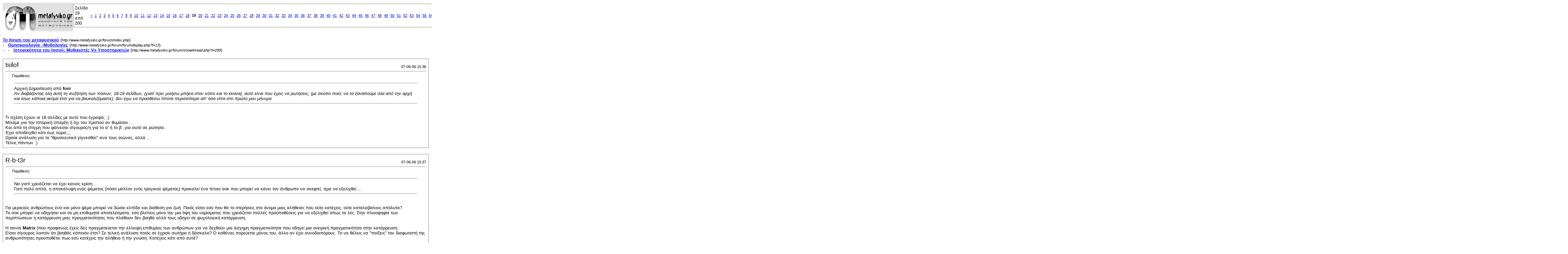

--- FILE ---
content_type: text/html; charset=ISO-8859-7
request_url: https://www.metafysiko.gr/forum/printthread.php?s=9b7cbac9a7b957e544ab650b773a7972&t=299&pp=10&page=19
body_size: 12355
content:
<!DOCTYPE html PUBLIC "-//W3C//DTD XHTML 1.0 Transitional//EN" "http://www.w3.org/TR/xhtml1/DTD/xhtml1-transitional.dtd">
<html xmlns="http://www.w3.org/1999/xhtml" dir="ltr" lang="el">
<head>
<meta http-equiv="Content-Type" content="text/html; charset=ISO-8859-7" />
<meta name="generator" content="vBulletin 3.8.4" />
<title>Το forum του μεταφυσικού -  Ιστορικότητα του Ιησού: Μυθικιστές Vs Υποστηρικτών</title>
<style type="text/css">
<!--
td, p, li, div
{
	font: 10pt verdana, geneva, lucida, 'lucida grande', arial, helvetica, sans-serif;
}
.smallfont
{
	font-size: 11px;
}
.tborder
{
	border: 1px solid #808080;
}
.thead
{
	background-color: #EEEEEE;
}
.page
{
	background-color: #FFFFFF;
	color: #000000;
}
-->
</style>
</head>
<body class="page">

<table cellpadding="0" cellspacing="0" border="0" width="100%">
<tr valign="bottom">
	<td><a href="http://www.metafysiko.gr/forum/"><img src="images/misc/vbulletin3_logo_white.gif" alt="Το forum του μεταφυσικού" border="0" /></a></td>
	<td align="right">
		<div class="smallfont"><div class="pagenav" align="right">
<table class="tborder" cellpadding="3" cellspacing="1" border="0">
<tr>
	<td class="vbmenu_control" style="font-weight:normal">Σελίδα 19 από 200</td>
	
	<td class="alt1"><a rel="prev" class="smallfont" href="printthread.php?s=1d80830adf4998243a37863209f9c2ba&amp;t=299&amp;pp=10&amp;page=18" title="Προηγούμενη Σελίδα - Αποτελέσματα 171 έως 180 από 1.998">&lt;</a></td>
	<td class="alt1"><a class="smallfont" href="printthread.php?s=1d80830adf4998243a37863209f9c2ba&amp;t=299&amp;pp=10" title="Εμφάνιση αποτελεσμάτων 1 έως 10 από 1.998">1</a></td><td class="alt1"><a class="smallfont" href="printthread.php?s=1d80830adf4998243a37863209f9c2ba&amp;t=299&amp;pp=10&amp;page=2" title="Εμφάνιση αποτελεσμάτων 11 έως 20 από 1.998">2</a></td><td class="alt1"><a class="smallfont" href="printthread.php?s=1d80830adf4998243a37863209f9c2ba&amp;t=299&amp;pp=10&amp;page=3" title="Εμφάνιση αποτελεσμάτων 21 έως 30 από 1.998">3</a></td><td class="alt1"><a class="smallfont" href="printthread.php?s=1d80830adf4998243a37863209f9c2ba&amp;t=299&amp;pp=10&amp;page=4" title="Εμφάνιση αποτελεσμάτων 31 έως 40 από 1.998">4</a></td><td class="alt1"><a class="smallfont" href="printthread.php?s=1d80830adf4998243a37863209f9c2ba&amp;t=299&amp;pp=10&amp;page=5" title="Εμφάνιση αποτελεσμάτων 41 έως 50 από 1.998">5</a></td><td class="alt1"><a class="smallfont" href="printthread.php?s=1d80830adf4998243a37863209f9c2ba&amp;t=299&amp;pp=10&amp;page=6" title="Εμφάνιση αποτελεσμάτων 51 έως 60 από 1.998">6</a></td><td class="alt1"><a class="smallfont" href="printthread.php?s=1d80830adf4998243a37863209f9c2ba&amp;t=299&amp;pp=10&amp;page=7" title="Εμφάνιση αποτελεσμάτων 61 έως 70 από 1.998">7</a></td><td class="alt1"><a class="smallfont" href="printthread.php?s=1d80830adf4998243a37863209f9c2ba&amp;t=299&amp;pp=10&amp;page=8" title="Εμφάνιση αποτελεσμάτων 71 έως 80 από 1.998">8</a></td><td class="alt1"><a class="smallfont" href="printthread.php?s=1d80830adf4998243a37863209f9c2ba&amp;t=299&amp;pp=10&amp;page=9" title="Εμφάνιση αποτελεσμάτων 81 έως 90 από 1.998">9</a></td><td class="alt1"><a class="smallfont" href="printthread.php?s=1d80830adf4998243a37863209f9c2ba&amp;t=299&amp;pp=10&amp;page=10" title="Εμφάνιση αποτελεσμάτων 91 έως 100 από 1.998">10</a></td><td class="alt1"><a class="smallfont" href="printthread.php?s=1d80830adf4998243a37863209f9c2ba&amp;t=299&amp;pp=10&amp;page=11" title="Εμφάνιση αποτελεσμάτων 101 έως 110 από 1.998">11</a></td><td class="alt1"><a class="smallfont" href="printthread.php?s=1d80830adf4998243a37863209f9c2ba&amp;t=299&amp;pp=10&amp;page=12" title="Εμφάνιση αποτελεσμάτων 111 έως 120 από 1.998">12</a></td><td class="alt1"><a class="smallfont" href="printthread.php?s=1d80830adf4998243a37863209f9c2ba&amp;t=299&amp;pp=10&amp;page=13" title="Εμφάνιση αποτελεσμάτων 121 έως 130 από 1.998">13</a></td><td class="alt1"><a class="smallfont" href="printthread.php?s=1d80830adf4998243a37863209f9c2ba&amp;t=299&amp;pp=10&amp;page=14" title="Εμφάνιση αποτελεσμάτων 131 έως 140 από 1.998">14</a></td><td class="alt1"><a class="smallfont" href="printthread.php?s=1d80830adf4998243a37863209f9c2ba&amp;t=299&amp;pp=10&amp;page=15" title="Εμφάνιση αποτελεσμάτων 141 έως 150 από 1.998">15</a></td><td class="alt1"><a class="smallfont" href="printthread.php?s=1d80830adf4998243a37863209f9c2ba&amp;t=299&amp;pp=10&amp;page=16" title="Εμφάνιση αποτελεσμάτων 151 έως 160 από 1.998">16</a></td><td class="alt1"><a class="smallfont" href="printthread.php?s=1d80830adf4998243a37863209f9c2ba&amp;t=299&amp;pp=10&amp;page=17" title="Εμφάνιση αποτελεσμάτων 161 έως 170 από 1.998">17</a></td><td class="alt1"><a class="smallfont" href="printthread.php?s=1d80830adf4998243a37863209f9c2ba&amp;t=299&amp;pp=10&amp;page=18" title="Εμφάνιση αποτελεσμάτων 171 έως 180 από 1.998">18</a></td>	<td class="alt2"><span class="smallfont" title="Εμφάνιση αποτελεσμάτων σε εξέλιξη 181 έως 190 από 1.998"><strong>19</strong></span></td>
 <td class="alt1"><a class="smallfont" href="printthread.php?s=1d80830adf4998243a37863209f9c2ba&amp;t=299&amp;pp=10&amp;page=20" title="Εμφάνιση αποτελεσμάτων 191 έως 200 από 1.998">20</a></td><td class="alt1"><a class="smallfont" href="printthread.php?s=1d80830adf4998243a37863209f9c2ba&amp;t=299&amp;pp=10&amp;page=21" title="Εμφάνιση αποτελεσμάτων 201 έως 210 από 1.998">21</a></td><td class="alt1"><a class="smallfont" href="printthread.php?s=1d80830adf4998243a37863209f9c2ba&amp;t=299&amp;pp=10&amp;page=22" title="Εμφάνιση αποτελεσμάτων 211 έως 220 από 1.998">22</a></td><td class="alt1"><a class="smallfont" href="printthread.php?s=1d80830adf4998243a37863209f9c2ba&amp;t=299&amp;pp=10&amp;page=23" title="Εμφάνιση αποτελεσμάτων 221 έως 230 από 1.998">23</a></td><td class="alt1"><a class="smallfont" href="printthread.php?s=1d80830adf4998243a37863209f9c2ba&amp;t=299&amp;pp=10&amp;page=24" title="Εμφάνιση αποτελεσμάτων 231 έως 240 από 1.998">24</a></td><td class="alt1"><a class="smallfont" href="printthread.php?s=1d80830adf4998243a37863209f9c2ba&amp;t=299&amp;pp=10&amp;page=25" title="Εμφάνιση αποτελεσμάτων 241 έως 250 από 1.998">25</a></td><td class="alt1"><a class="smallfont" href="printthread.php?s=1d80830adf4998243a37863209f9c2ba&amp;t=299&amp;pp=10&amp;page=26" title="Εμφάνιση αποτελεσμάτων 251 έως 260 από 1.998">26</a></td><td class="alt1"><a class="smallfont" href="printthread.php?s=1d80830adf4998243a37863209f9c2ba&amp;t=299&amp;pp=10&amp;page=27" title="Εμφάνιση αποτελεσμάτων 261 έως 270 από 1.998">27</a></td><td class="alt1"><a class="smallfont" href="printthread.php?s=1d80830adf4998243a37863209f9c2ba&amp;t=299&amp;pp=10&amp;page=28" title="Εμφάνιση αποτελεσμάτων 271 έως 280 από 1.998">28</a></td><td class="alt1"><a class="smallfont" href="printthread.php?s=1d80830adf4998243a37863209f9c2ba&amp;t=299&amp;pp=10&amp;page=29" title="Εμφάνιση αποτελεσμάτων 281 έως 290 από 1.998">29</a></td><td class="alt1"><a class="smallfont" href="printthread.php?s=1d80830adf4998243a37863209f9c2ba&amp;t=299&amp;pp=10&amp;page=30" title="Εμφάνιση αποτελεσμάτων 291 έως 300 από 1.998">30</a></td><td class="alt1"><a class="smallfont" href="printthread.php?s=1d80830adf4998243a37863209f9c2ba&amp;t=299&amp;pp=10&amp;page=31" title="Εμφάνιση αποτελεσμάτων 301 έως 310 από 1.998">31</a></td><td class="alt1"><a class="smallfont" href="printthread.php?s=1d80830adf4998243a37863209f9c2ba&amp;t=299&amp;pp=10&amp;page=32" title="Εμφάνιση αποτελεσμάτων 311 έως 320 από 1.998">32</a></td><td class="alt1"><a class="smallfont" href="printthread.php?s=1d80830adf4998243a37863209f9c2ba&amp;t=299&amp;pp=10&amp;page=33" title="Εμφάνιση αποτελεσμάτων 321 έως 330 από 1.998">33</a></td><td class="alt1"><a class="smallfont" href="printthread.php?s=1d80830adf4998243a37863209f9c2ba&amp;t=299&amp;pp=10&amp;page=34" title="Εμφάνιση αποτελεσμάτων 331 έως 340 από 1.998">34</a></td><td class="alt1"><a class="smallfont" href="printthread.php?s=1d80830adf4998243a37863209f9c2ba&amp;t=299&amp;pp=10&amp;page=35" title="Εμφάνιση αποτελεσμάτων 341 έως 350 από 1.998">35</a></td><td class="alt1"><a class="smallfont" href="printthread.php?s=1d80830adf4998243a37863209f9c2ba&amp;t=299&amp;pp=10&amp;page=36" title="Εμφάνιση αποτελεσμάτων 351 έως 360 από 1.998">36</a></td><td class="alt1"><a class="smallfont" href="printthread.php?s=1d80830adf4998243a37863209f9c2ba&amp;t=299&amp;pp=10&amp;page=37" title="Εμφάνιση αποτελεσμάτων 361 έως 370 από 1.998">37</a></td><td class="alt1"><a class="smallfont" href="printthread.php?s=1d80830adf4998243a37863209f9c2ba&amp;t=299&amp;pp=10&amp;page=38" title="Εμφάνιση αποτελεσμάτων 371 έως 380 από 1.998">38</a></td><td class="alt1"><a class="smallfont" href="printthread.php?s=1d80830adf4998243a37863209f9c2ba&amp;t=299&amp;pp=10&amp;page=39" title="Εμφάνιση αποτελεσμάτων 381 έως 390 από 1.998">39</a></td><td class="alt1"><a class="smallfont" href="printthread.php?s=1d80830adf4998243a37863209f9c2ba&amp;t=299&amp;pp=10&amp;page=40" title="Εμφάνιση αποτελεσμάτων 391 έως 400 από 1.998">40</a></td><td class="alt1"><a class="smallfont" href="printthread.php?s=1d80830adf4998243a37863209f9c2ba&amp;t=299&amp;pp=10&amp;page=41" title="Εμφάνιση αποτελεσμάτων 401 έως 410 από 1.998">41</a></td><td class="alt1"><a class="smallfont" href="printthread.php?s=1d80830adf4998243a37863209f9c2ba&amp;t=299&amp;pp=10&amp;page=42" title="Εμφάνιση αποτελεσμάτων 411 έως 420 από 1.998">42</a></td><td class="alt1"><a class="smallfont" href="printthread.php?s=1d80830adf4998243a37863209f9c2ba&amp;t=299&amp;pp=10&amp;page=43" title="Εμφάνιση αποτελεσμάτων 421 έως 430 από 1.998">43</a></td><td class="alt1"><a class="smallfont" href="printthread.php?s=1d80830adf4998243a37863209f9c2ba&amp;t=299&amp;pp=10&amp;page=44" title="Εμφάνιση αποτελεσμάτων 431 έως 440 από 1.998">44</a></td><td class="alt1"><a class="smallfont" href="printthread.php?s=1d80830adf4998243a37863209f9c2ba&amp;t=299&amp;pp=10&amp;page=45" title="Εμφάνιση αποτελεσμάτων 441 έως 450 από 1.998">45</a></td><td class="alt1"><a class="smallfont" href="printthread.php?s=1d80830adf4998243a37863209f9c2ba&amp;t=299&amp;pp=10&amp;page=46" title="Εμφάνιση αποτελεσμάτων 451 έως 460 από 1.998">46</a></td><td class="alt1"><a class="smallfont" href="printthread.php?s=1d80830adf4998243a37863209f9c2ba&amp;t=299&amp;pp=10&amp;page=47" title="Εμφάνιση αποτελεσμάτων 461 έως 470 από 1.998">47</a></td><td class="alt1"><a class="smallfont" href="printthread.php?s=1d80830adf4998243a37863209f9c2ba&amp;t=299&amp;pp=10&amp;page=48" title="Εμφάνιση αποτελεσμάτων 471 έως 480 από 1.998">48</a></td><td class="alt1"><a class="smallfont" href="printthread.php?s=1d80830adf4998243a37863209f9c2ba&amp;t=299&amp;pp=10&amp;page=49" title="Εμφάνιση αποτελεσμάτων 481 έως 490 από 1.998">49</a></td><td class="alt1"><a class="smallfont" href="printthread.php?s=1d80830adf4998243a37863209f9c2ba&amp;t=299&amp;pp=10&amp;page=50" title="Εμφάνιση αποτελεσμάτων 491 έως 500 από 1.998">50</a></td><td class="alt1"><a class="smallfont" href="printthread.php?s=1d80830adf4998243a37863209f9c2ba&amp;t=299&amp;pp=10&amp;page=51" title="Εμφάνιση αποτελεσμάτων 501 έως 510 από 1.998">51</a></td><td class="alt1"><a class="smallfont" href="printthread.php?s=1d80830adf4998243a37863209f9c2ba&amp;t=299&amp;pp=10&amp;page=52" title="Εμφάνιση αποτελεσμάτων 511 έως 520 από 1.998">52</a></td><td class="alt1"><a class="smallfont" href="printthread.php?s=1d80830adf4998243a37863209f9c2ba&amp;t=299&amp;pp=10&amp;page=53" title="Εμφάνιση αποτελεσμάτων 521 έως 530 από 1.998">53</a></td><td class="alt1"><a class="smallfont" href="printthread.php?s=1d80830adf4998243a37863209f9c2ba&amp;t=299&amp;pp=10&amp;page=54" title="Εμφάνιση αποτελεσμάτων 531 έως 540 από 1.998">54</a></td><td class="alt1"><a class="smallfont" href="printthread.php?s=1d80830adf4998243a37863209f9c2ba&amp;t=299&amp;pp=10&amp;page=55" title="Εμφάνιση αποτελεσμάτων 541 έως 550 από 1.998">55</a></td><td class="alt1"><a class="smallfont" href="printthread.php?s=1d80830adf4998243a37863209f9c2ba&amp;t=299&amp;pp=10&amp;page=56" title="Εμφάνιση αποτελεσμάτων 551 έως 560 από 1.998">56</a></td><td class="alt1"><a class="smallfont" href="printthread.php?s=1d80830adf4998243a37863209f9c2ba&amp;t=299&amp;pp=10&amp;page=57" title="Εμφάνιση αποτελεσμάτων 561 έως 570 από 1.998">57</a></td><td class="alt1"><a class="smallfont" href="printthread.php?s=1d80830adf4998243a37863209f9c2ba&amp;t=299&amp;pp=10&amp;page=58" title="Εμφάνιση αποτελεσμάτων 571 έως 580 από 1.998">58</a></td><td class="alt1"><a class="smallfont" href="printthread.php?s=1d80830adf4998243a37863209f9c2ba&amp;t=299&amp;pp=10&amp;page=59" title="Εμφάνιση αποτελεσμάτων 581 έως 590 από 1.998">59</a></td><td class="alt1"><a class="smallfont" href="printthread.php?s=1d80830adf4998243a37863209f9c2ba&amp;t=299&amp;pp=10&amp;page=60" title="Εμφάνιση αποτελεσμάτων 591 έως 600 από 1.998">60</a></td><td class="alt1"><a class="smallfont" href="printthread.php?s=1d80830adf4998243a37863209f9c2ba&amp;t=299&amp;pp=10&amp;page=61" title="Εμφάνιση αποτελεσμάτων 601 έως 610 από 1.998">61</a></td><td class="alt1"><a class="smallfont" href="printthread.php?s=1d80830adf4998243a37863209f9c2ba&amp;t=299&amp;pp=10&amp;page=62" title="Εμφάνιση αποτελεσμάτων 611 έως 620 από 1.998">62</a></td><td class="alt1"><a class="smallfont" href="printthread.php?s=1d80830adf4998243a37863209f9c2ba&amp;t=299&amp;pp=10&amp;page=63" title="Εμφάνιση αποτελεσμάτων 621 έως 630 από 1.998">63</a></td><td class="alt1"><a class="smallfont" href="printthread.php?s=1d80830adf4998243a37863209f9c2ba&amp;t=299&amp;pp=10&amp;page=64" title="Εμφάνιση αποτελεσμάτων 631 έως 640 από 1.998">64</a></td><td class="alt1"><a class="smallfont" href="printthread.php?s=1d80830adf4998243a37863209f9c2ba&amp;t=299&amp;pp=10&amp;page=65" title="Εμφάνιση αποτελεσμάτων 641 έως 650 από 1.998">65</a></td><td class="alt1"><a class="smallfont" href="printthread.php?s=1d80830adf4998243a37863209f9c2ba&amp;t=299&amp;pp=10&amp;page=66" title="Εμφάνιση αποτελεσμάτων 651 έως 660 από 1.998">66</a></td><td class="alt1"><a class="smallfont" href="printthread.php?s=1d80830adf4998243a37863209f9c2ba&amp;t=299&amp;pp=10&amp;page=67" title="Εμφάνιση αποτελεσμάτων 661 έως 670 από 1.998">67</a></td><td class="alt1"><a class="smallfont" href="printthread.php?s=1d80830adf4998243a37863209f9c2ba&amp;t=299&amp;pp=10&amp;page=68" title="Εμφάνιση αποτελεσμάτων 671 έως 680 από 1.998">68</a></td><td class="alt1"><a class="smallfont" href="printthread.php?s=1d80830adf4998243a37863209f9c2ba&amp;t=299&amp;pp=10&amp;page=69" title="Εμφάνιση αποτελεσμάτων 681 έως 690 από 1.998">69</a></td><td class="alt1"><a class="smallfont" href="printthread.php?s=1d80830adf4998243a37863209f9c2ba&amp;t=299&amp;pp=10&amp;page=70" title="Εμφάνιση αποτελεσμάτων 691 έως 700 από 1.998">70</a></td><td class="alt1"><a class="smallfont" href="printthread.php?s=1d80830adf4998243a37863209f9c2ba&amp;t=299&amp;pp=10&amp;page=71" title="Εμφάνιση αποτελεσμάτων 701 έως 710 από 1.998">71</a></td><td class="alt1"><a class="smallfont" href="printthread.php?s=1d80830adf4998243a37863209f9c2ba&amp;t=299&amp;pp=10&amp;page=72" title="Εμφάνιση αποτελεσμάτων 711 έως 720 από 1.998">72</a></td><td class="alt1"><a class="smallfont" href="printthread.php?s=1d80830adf4998243a37863209f9c2ba&amp;t=299&amp;pp=10&amp;page=73" title="Εμφάνιση αποτελεσμάτων 721 έως 730 από 1.998">73</a></td><td class="alt1"><a class="smallfont" href="printthread.php?s=1d80830adf4998243a37863209f9c2ba&amp;t=299&amp;pp=10&amp;page=74" title="Εμφάνιση αποτελεσμάτων 731 έως 740 από 1.998">74</a></td><td class="alt1"><a class="smallfont" href="printthread.php?s=1d80830adf4998243a37863209f9c2ba&amp;t=299&amp;pp=10&amp;page=75" title="Εμφάνιση αποτελεσμάτων 741 έως 750 από 1.998">75</a></td><td class="alt1"><a class="smallfont" href="printthread.php?s=1d80830adf4998243a37863209f9c2ba&amp;t=299&amp;pp=10&amp;page=76" title="Εμφάνιση αποτελεσμάτων 751 έως 760 από 1.998">76</a></td><td class="alt1"><a class="smallfont" href="printthread.php?s=1d80830adf4998243a37863209f9c2ba&amp;t=299&amp;pp=10&amp;page=77" title="Εμφάνιση αποτελεσμάτων 761 έως 770 από 1.998">77</a></td><td class="alt1"><a class="smallfont" href="printthread.php?s=1d80830adf4998243a37863209f9c2ba&amp;t=299&amp;pp=10&amp;page=78" title="Εμφάνιση αποτελεσμάτων 771 έως 780 από 1.998">78</a></td><td class="alt1"><a class="smallfont" href="printthread.php?s=1d80830adf4998243a37863209f9c2ba&amp;t=299&amp;pp=10&amp;page=79" title="Εμφάνιση αποτελεσμάτων 781 έως 790 από 1.998">79</a></td><td class="alt1"><a class="smallfont" href="printthread.php?s=1d80830adf4998243a37863209f9c2ba&amp;t=299&amp;pp=10&amp;page=80" title="Εμφάνιση αποτελεσμάτων 791 έως 800 από 1.998">80</a></td><td class="alt1"><a class="smallfont" href="printthread.php?s=1d80830adf4998243a37863209f9c2ba&amp;t=299&amp;pp=10&amp;page=81" title="Εμφάνιση αποτελεσμάτων 801 έως 810 από 1.998">81</a></td><td class="alt1"><a class="smallfont" href="printthread.php?s=1d80830adf4998243a37863209f9c2ba&amp;t=299&amp;pp=10&amp;page=82" title="Εμφάνιση αποτελεσμάτων 811 έως 820 από 1.998">82</a></td><td class="alt1"><a class="smallfont" href="printthread.php?s=1d80830adf4998243a37863209f9c2ba&amp;t=299&amp;pp=10&amp;page=83" title="Εμφάνιση αποτελεσμάτων 821 έως 830 από 1.998">83</a></td><td class="alt1"><a class="smallfont" href="printthread.php?s=1d80830adf4998243a37863209f9c2ba&amp;t=299&amp;pp=10&amp;page=84" title="Εμφάνιση αποτελεσμάτων 831 έως 840 από 1.998">84</a></td><td class="alt1"><a class="smallfont" href="printthread.php?s=1d80830adf4998243a37863209f9c2ba&amp;t=299&amp;pp=10&amp;page=85" title="Εμφάνιση αποτελεσμάτων 841 έως 850 από 1.998">85</a></td><td class="alt1"><a class="smallfont" href="printthread.php?s=1d80830adf4998243a37863209f9c2ba&amp;t=299&amp;pp=10&amp;page=86" title="Εμφάνιση αποτελεσμάτων 851 έως 860 από 1.998">86</a></td><td class="alt1"><a class="smallfont" href="printthread.php?s=1d80830adf4998243a37863209f9c2ba&amp;t=299&amp;pp=10&amp;page=87" title="Εμφάνιση αποτελεσμάτων 861 έως 870 από 1.998">87</a></td><td class="alt1"><a class="smallfont" href="printthread.php?s=1d80830adf4998243a37863209f9c2ba&amp;t=299&amp;pp=10&amp;page=88" title="Εμφάνιση αποτελεσμάτων 871 έως 880 από 1.998">88</a></td><td class="alt1"><a class="smallfont" href="printthread.php?s=1d80830adf4998243a37863209f9c2ba&amp;t=299&amp;pp=10&amp;page=89" title="Εμφάνιση αποτελεσμάτων 881 έως 890 από 1.998">89</a></td><td class="alt1"><a class="smallfont" href="printthread.php?s=1d80830adf4998243a37863209f9c2ba&amp;t=299&amp;pp=10&amp;page=90" title="Εμφάνιση αποτελεσμάτων 891 έως 900 από 1.998">90</a></td><td class="alt1"><a class="smallfont" href="printthread.php?s=1d80830adf4998243a37863209f9c2ba&amp;t=299&amp;pp=10&amp;page=91" title="Εμφάνιση αποτελεσμάτων 901 έως 910 από 1.998">91</a></td><td class="alt1"><a class="smallfont" href="printthread.php?s=1d80830adf4998243a37863209f9c2ba&amp;t=299&amp;pp=10&amp;page=92" title="Εμφάνιση αποτελεσμάτων 911 έως 920 από 1.998">92</a></td><td class="alt1"><a class="smallfont" href="printthread.php?s=1d80830adf4998243a37863209f9c2ba&amp;t=299&amp;pp=10&amp;page=93" title="Εμφάνιση αποτελεσμάτων 921 έως 930 από 1.998">93</a></td><td class="alt1"><a class="smallfont" href="printthread.php?s=1d80830adf4998243a37863209f9c2ba&amp;t=299&amp;pp=10&amp;page=94" title="Εμφάνιση αποτελεσμάτων 931 έως 940 από 1.998">94</a></td><td class="alt1"><a class="smallfont" href="printthread.php?s=1d80830adf4998243a37863209f9c2ba&amp;t=299&amp;pp=10&amp;page=95" title="Εμφάνιση αποτελεσμάτων 941 έως 950 από 1.998">95</a></td><td class="alt1"><a class="smallfont" href="printthread.php?s=1d80830adf4998243a37863209f9c2ba&amp;t=299&amp;pp=10&amp;page=96" title="Εμφάνιση αποτελεσμάτων 951 έως 960 από 1.998">96</a></td><td class="alt1"><a class="smallfont" href="printthread.php?s=1d80830adf4998243a37863209f9c2ba&amp;t=299&amp;pp=10&amp;page=97" title="Εμφάνιση αποτελεσμάτων 961 έως 970 από 1.998">97</a></td><td class="alt1"><a class="smallfont" href="printthread.php?s=1d80830adf4998243a37863209f9c2ba&amp;t=299&amp;pp=10&amp;page=98" title="Εμφάνιση αποτελεσμάτων 971 έως 980 από 1.998">98</a></td><td class="alt1"><a class="smallfont" href="printthread.php?s=1d80830adf4998243a37863209f9c2ba&amp;t=299&amp;pp=10&amp;page=99" title="Εμφάνιση αποτελεσμάτων 981 έως 990 από 1.998">99</a></td><td class="alt1"><a class="smallfont" href="printthread.php?s=1d80830adf4998243a37863209f9c2ba&amp;t=299&amp;pp=10&amp;page=100" title="Εμφάνιση αποτελεσμάτων 991 έως 1.000 από 1.998">100</a></td><td class="alt1"><a class="smallfont" href="printthread.php?s=1d80830adf4998243a37863209f9c2ba&amp;t=299&amp;pp=10&amp;page=101" title="Εμφάνιση αποτελεσμάτων 1.001 έως 1.010 από 1.998">101</a></td><td class="alt1"><a class="smallfont" href="printthread.php?s=1d80830adf4998243a37863209f9c2ba&amp;t=299&amp;pp=10&amp;page=102" title="Εμφάνιση αποτελεσμάτων 1.011 έως 1.020 από 1.998">102</a></td><td class="alt1"><a class="smallfont" href="printthread.php?s=1d80830adf4998243a37863209f9c2ba&amp;t=299&amp;pp=10&amp;page=103" title="Εμφάνιση αποτελεσμάτων 1.021 έως 1.030 από 1.998">103</a></td><td class="alt1"><a class="smallfont" href="printthread.php?s=1d80830adf4998243a37863209f9c2ba&amp;t=299&amp;pp=10&amp;page=104" title="Εμφάνιση αποτελεσμάτων 1.031 έως 1.040 από 1.998">104</a></td><td class="alt1"><a class="smallfont" href="printthread.php?s=1d80830adf4998243a37863209f9c2ba&amp;t=299&amp;pp=10&amp;page=105" title="Εμφάνιση αποτελεσμάτων 1.041 έως 1.050 από 1.998">105</a></td><td class="alt1"><a class="smallfont" href="printthread.php?s=1d80830adf4998243a37863209f9c2ba&amp;t=299&amp;pp=10&amp;page=106" title="Εμφάνιση αποτελεσμάτων 1.051 έως 1.060 από 1.998">106</a></td><td class="alt1"><a class="smallfont" href="printthread.php?s=1d80830adf4998243a37863209f9c2ba&amp;t=299&amp;pp=10&amp;page=107" title="Εμφάνιση αποτελεσμάτων 1.061 έως 1.070 από 1.998">107</a></td><td class="alt1"><a class="smallfont" href="printthread.php?s=1d80830adf4998243a37863209f9c2ba&amp;t=299&amp;pp=10&amp;page=108" title="Εμφάνιση αποτελεσμάτων 1.071 έως 1.080 από 1.998">108</a></td><td class="alt1"><a class="smallfont" href="printthread.php?s=1d80830adf4998243a37863209f9c2ba&amp;t=299&amp;pp=10&amp;page=109" title="Εμφάνιση αποτελεσμάτων 1.081 έως 1.090 από 1.998">109</a></td><td class="alt1"><a class="smallfont" href="printthread.php?s=1d80830adf4998243a37863209f9c2ba&amp;t=299&amp;pp=10&amp;page=110" title="Εμφάνιση αποτελεσμάτων 1.091 έως 1.100 από 1.998">110</a></td><td class="alt1"><a class="smallfont" href="printthread.php?s=1d80830adf4998243a37863209f9c2ba&amp;t=299&amp;pp=10&amp;page=111" title="Εμφάνιση αποτελεσμάτων 1.101 έως 1.110 από 1.998">111</a></td><td class="alt1"><a class="smallfont" href="printthread.php?s=1d80830adf4998243a37863209f9c2ba&amp;t=299&amp;pp=10&amp;page=112" title="Εμφάνιση αποτελεσμάτων 1.111 έως 1.120 από 1.998">112</a></td><td class="alt1"><a class="smallfont" href="printthread.php?s=1d80830adf4998243a37863209f9c2ba&amp;t=299&amp;pp=10&amp;page=113" title="Εμφάνιση αποτελεσμάτων 1.121 έως 1.130 από 1.998">113</a></td><td class="alt1"><a class="smallfont" href="printthread.php?s=1d80830adf4998243a37863209f9c2ba&amp;t=299&amp;pp=10&amp;page=114" title="Εμφάνιση αποτελεσμάτων 1.131 έως 1.140 από 1.998">114</a></td><td class="alt1"><a class="smallfont" href="printthread.php?s=1d80830adf4998243a37863209f9c2ba&amp;t=299&amp;pp=10&amp;page=115" title="Εμφάνιση αποτελεσμάτων 1.141 έως 1.150 από 1.998">115</a></td><td class="alt1"><a class="smallfont" href="printthread.php?s=1d80830adf4998243a37863209f9c2ba&amp;t=299&amp;pp=10&amp;page=116" title="Εμφάνιση αποτελεσμάτων 1.151 έως 1.160 από 1.998">116</a></td><td class="alt1"><a class="smallfont" href="printthread.php?s=1d80830adf4998243a37863209f9c2ba&amp;t=299&amp;pp=10&amp;page=117" title="Εμφάνιση αποτελεσμάτων 1.161 έως 1.170 από 1.998">117</a></td><td class="alt1"><a class="smallfont" href="printthread.php?s=1d80830adf4998243a37863209f9c2ba&amp;t=299&amp;pp=10&amp;page=118" title="Εμφάνιση αποτελεσμάτων 1.171 έως 1.180 από 1.998">118</a></td><td class="alt1"><a class="smallfont" href="printthread.php?s=1d80830adf4998243a37863209f9c2ba&amp;t=299&amp;pp=10&amp;page=119" title="Εμφάνιση αποτελεσμάτων 1.181 έως 1.190 από 1.998">119</a></td><td class="alt1"><a class="smallfont" href="printthread.php?s=1d80830adf4998243a37863209f9c2ba&amp;t=299&amp;pp=10&amp;page=120" title="Εμφάνιση αποτελεσμάτων 1.191 έως 1.200 από 1.998">120</a></td><td class="alt1"><a class="smallfont" href="printthread.php?s=1d80830adf4998243a37863209f9c2ba&amp;t=299&amp;pp=10&amp;page=121" title="Εμφάνιση αποτελεσμάτων 1.201 έως 1.210 από 1.998">121</a></td><td class="alt1"><a class="smallfont" href="printthread.php?s=1d80830adf4998243a37863209f9c2ba&amp;t=299&amp;pp=10&amp;page=122" title="Εμφάνιση αποτελεσμάτων 1.211 έως 1.220 από 1.998">122</a></td><td class="alt1"><a class="smallfont" href="printthread.php?s=1d80830adf4998243a37863209f9c2ba&amp;t=299&amp;pp=10&amp;page=123" title="Εμφάνιση αποτελεσμάτων 1.221 έως 1.230 από 1.998">123</a></td><td class="alt1"><a class="smallfont" href="printthread.php?s=1d80830adf4998243a37863209f9c2ba&amp;t=299&amp;pp=10&amp;page=124" title="Εμφάνιση αποτελεσμάτων 1.231 έως 1.240 από 1.998">124</a></td><td class="alt1"><a class="smallfont" href="printthread.php?s=1d80830adf4998243a37863209f9c2ba&amp;t=299&amp;pp=10&amp;page=125" title="Εμφάνιση αποτελεσμάτων 1.241 έως 1.250 από 1.998">125</a></td><td class="alt1"><a class="smallfont" href="printthread.php?s=1d80830adf4998243a37863209f9c2ba&amp;t=299&amp;pp=10&amp;page=126" title="Εμφάνιση αποτελεσμάτων 1.251 έως 1.260 από 1.998">126</a></td><td class="alt1"><a class="smallfont" href="printthread.php?s=1d80830adf4998243a37863209f9c2ba&amp;t=299&amp;pp=10&amp;page=127" title="Εμφάνιση αποτελεσμάτων 1.261 έως 1.270 από 1.998">127</a></td><td class="alt1"><a class="smallfont" href="printthread.php?s=1d80830adf4998243a37863209f9c2ba&amp;t=299&amp;pp=10&amp;page=128" title="Εμφάνιση αποτελεσμάτων 1.271 έως 1.280 από 1.998">128</a></td><td class="alt1"><a class="smallfont" href="printthread.php?s=1d80830adf4998243a37863209f9c2ba&amp;t=299&amp;pp=10&amp;page=129" title="Εμφάνιση αποτελεσμάτων 1.281 έως 1.290 από 1.998">129</a></td><td class="alt1"><a class="smallfont" href="printthread.php?s=1d80830adf4998243a37863209f9c2ba&amp;t=299&amp;pp=10&amp;page=130" title="Εμφάνιση αποτελεσμάτων 1.291 έως 1.300 από 1.998">130</a></td><td class="alt1"><a class="smallfont" href="printthread.php?s=1d80830adf4998243a37863209f9c2ba&amp;t=299&amp;pp=10&amp;page=131" title="Εμφάνιση αποτελεσμάτων 1.301 έως 1.310 από 1.998">131</a></td><td class="alt1"><a class="smallfont" href="printthread.php?s=1d80830adf4998243a37863209f9c2ba&amp;t=299&amp;pp=10&amp;page=132" title="Εμφάνιση αποτελεσμάτων 1.311 έως 1.320 από 1.998">132</a></td><td class="alt1"><a class="smallfont" href="printthread.php?s=1d80830adf4998243a37863209f9c2ba&amp;t=299&amp;pp=10&amp;page=133" title="Εμφάνιση αποτελεσμάτων 1.321 έως 1.330 από 1.998">133</a></td><td class="alt1"><a class="smallfont" href="printthread.php?s=1d80830adf4998243a37863209f9c2ba&amp;t=299&amp;pp=10&amp;page=134" title="Εμφάνιση αποτελεσμάτων 1.331 έως 1.340 από 1.998">134</a></td><td class="alt1"><a class="smallfont" href="printthread.php?s=1d80830adf4998243a37863209f9c2ba&amp;t=299&amp;pp=10&amp;page=135" title="Εμφάνιση αποτελεσμάτων 1.341 έως 1.350 από 1.998">135</a></td><td class="alt1"><a class="smallfont" href="printthread.php?s=1d80830adf4998243a37863209f9c2ba&amp;t=299&amp;pp=10&amp;page=136" title="Εμφάνιση αποτελεσμάτων 1.351 έως 1.360 από 1.998">136</a></td><td class="alt1"><a class="smallfont" href="printthread.php?s=1d80830adf4998243a37863209f9c2ba&amp;t=299&amp;pp=10&amp;page=137" title="Εμφάνιση αποτελεσμάτων 1.361 έως 1.370 από 1.998">137</a></td><td class="alt1"><a class="smallfont" href="printthread.php?s=1d80830adf4998243a37863209f9c2ba&amp;t=299&amp;pp=10&amp;page=138" title="Εμφάνιση αποτελεσμάτων 1.371 έως 1.380 από 1.998">138</a></td><td class="alt1"><a class="smallfont" href="printthread.php?s=1d80830adf4998243a37863209f9c2ba&amp;t=299&amp;pp=10&amp;page=139" title="Εμφάνιση αποτελεσμάτων 1.381 έως 1.390 από 1.998">139</a></td><td class="alt1"><a class="smallfont" href="printthread.php?s=1d80830adf4998243a37863209f9c2ba&amp;t=299&amp;pp=10&amp;page=140" title="Εμφάνιση αποτελεσμάτων 1.391 έως 1.400 από 1.998">140</a></td><td class="alt1"><a class="smallfont" href="printthread.php?s=1d80830adf4998243a37863209f9c2ba&amp;t=299&amp;pp=10&amp;page=141" title="Εμφάνιση αποτελεσμάτων 1.401 έως 1.410 από 1.998">141</a></td><td class="alt1"><a class="smallfont" href="printthread.php?s=1d80830adf4998243a37863209f9c2ba&amp;t=299&amp;pp=10&amp;page=142" title="Εμφάνιση αποτελεσμάτων 1.411 έως 1.420 από 1.998">142</a></td><td class="alt1"><a class="smallfont" href="printthread.php?s=1d80830adf4998243a37863209f9c2ba&amp;t=299&amp;pp=10&amp;page=143" title="Εμφάνιση αποτελεσμάτων 1.421 έως 1.430 από 1.998">143</a></td><td class="alt1"><a class="smallfont" href="printthread.php?s=1d80830adf4998243a37863209f9c2ba&amp;t=299&amp;pp=10&amp;page=144" title="Εμφάνιση αποτελεσμάτων 1.431 έως 1.440 από 1.998">144</a></td><td class="alt1"><a class="smallfont" href="printthread.php?s=1d80830adf4998243a37863209f9c2ba&amp;t=299&amp;pp=10&amp;page=145" title="Εμφάνιση αποτελεσμάτων 1.441 έως 1.450 από 1.998">145</a></td><td class="alt1"><a class="smallfont" href="printthread.php?s=1d80830adf4998243a37863209f9c2ba&amp;t=299&amp;pp=10&amp;page=146" title="Εμφάνιση αποτελεσμάτων 1.451 έως 1.460 από 1.998">146</a></td><td class="alt1"><a class="smallfont" href="printthread.php?s=1d80830adf4998243a37863209f9c2ba&amp;t=299&amp;pp=10&amp;page=147" title="Εμφάνιση αποτελεσμάτων 1.461 έως 1.470 από 1.998">147</a></td><td class="alt1"><a class="smallfont" href="printthread.php?s=1d80830adf4998243a37863209f9c2ba&amp;t=299&amp;pp=10&amp;page=148" title="Εμφάνιση αποτελεσμάτων 1.471 έως 1.480 από 1.998">148</a></td><td class="alt1"><a class="smallfont" href="printthread.php?s=1d80830adf4998243a37863209f9c2ba&amp;t=299&amp;pp=10&amp;page=149" title="Εμφάνιση αποτελεσμάτων 1.481 έως 1.490 από 1.998">149</a></td><td class="alt1"><a class="smallfont" href="printthread.php?s=1d80830adf4998243a37863209f9c2ba&amp;t=299&amp;pp=10&amp;page=150" title="Εμφάνιση αποτελεσμάτων 1.491 έως 1.500 από 1.998">150</a></td><td class="alt1"><a class="smallfont" href="printthread.php?s=1d80830adf4998243a37863209f9c2ba&amp;t=299&amp;pp=10&amp;page=151" title="Εμφάνιση αποτελεσμάτων 1.501 έως 1.510 από 1.998">151</a></td><td class="alt1"><a class="smallfont" href="printthread.php?s=1d80830adf4998243a37863209f9c2ba&amp;t=299&amp;pp=10&amp;page=152" title="Εμφάνιση αποτελεσμάτων 1.511 έως 1.520 από 1.998">152</a></td><td class="alt1"><a class="smallfont" href="printthread.php?s=1d80830adf4998243a37863209f9c2ba&amp;t=299&amp;pp=10&amp;page=153" title="Εμφάνιση αποτελεσμάτων 1.521 έως 1.530 από 1.998">153</a></td><td class="alt1"><a class="smallfont" href="printthread.php?s=1d80830adf4998243a37863209f9c2ba&amp;t=299&amp;pp=10&amp;page=154" title="Εμφάνιση αποτελεσμάτων 1.531 έως 1.540 από 1.998">154</a></td><td class="alt1"><a class="smallfont" href="printthread.php?s=1d80830adf4998243a37863209f9c2ba&amp;t=299&amp;pp=10&amp;page=155" title="Εμφάνιση αποτελεσμάτων 1.541 έως 1.550 από 1.998">155</a></td><td class="alt1"><a class="smallfont" href="printthread.php?s=1d80830adf4998243a37863209f9c2ba&amp;t=299&amp;pp=10&amp;page=156" title="Εμφάνιση αποτελεσμάτων 1.551 έως 1.560 από 1.998">156</a></td><td class="alt1"><a class="smallfont" href="printthread.php?s=1d80830adf4998243a37863209f9c2ba&amp;t=299&amp;pp=10&amp;page=157" title="Εμφάνιση αποτελεσμάτων 1.561 έως 1.570 από 1.998">157</a></td><td class="alt1"><a class="smallfont" href="printthread.php?s=1d80830adf4998243a37863209f9c2ba&amp;t=299&amp;pp=10&amp;page=158" title="Εμφάνιση αποτελεσμάτων 1.571 έως 1.580 από 1.998">158</a></td><td class="alt1"><a class="smallfont" href="printthread.php?s=1d80830adf4998243a37863209f9c2ba&amp;t=299&amp;pp=10&amp;page=159" title="Εμφάνιση αποτελεσμάτων 1.581 έως 1.590 από 1.998">159</a></td><td class="alt1"><a class="smallfont" href="printthread.php?s=1d80830adf4998243a37863209f9c2ba&amp;t=299&amp;pp=10&amp;page=160" title="Εμφάνιση αποτελεσμάτων 1.591 έως 1.600 από 1.998">160</a></td><td class="alt1"><a class="smallfont" href="printthread.php?s=1d80830adf4998243a37863209f9c2ba&amp;t=299&amp;pp=10&amp;page=161" title="Εμφάνιση αποτελεσμάτων 1.601 έως 1.610 από 1.998">161</a></td><td class="alt1"><a class="smallfont" href="printthread.php?s=1d80830adf4998243a37863209f9c2ba&amp;t=299&amp;pp=10&amp;page=162" title="Εμφάνιση αποτελεσμάτων 1.611 έως 1.620 από 1.998">162</a></td><td class="alt1"><a class="smallfont" href="printthread.php?s=1d80830adf4998243a37863209f9c2ba&amp;t=299&amp;pp=10&amp;page=163" title="Εμφάνιση αποτελεσμάτων 1.621 έως 1.630 από 1.998">163</a></td><td class="alt1"><a class="smallfont" href="printthread.php?s=1d80830adf4998243a37863209f9c2ba&amp;t=299&amp;pp=10&amp;page=164" title="Εμφάνιση αποτελεσμάτων 1.631 έως 1.640 από 1.998">164</a></td><td class="alt1"><a class="smallfont" href="printthread.php?s=1d80830adf4998243a37863209f9c2ba&amp;t=299&amp;pp=10&amp;page=165" title="Εμφάνιση αποτελεσμάτων 1.641 έως 1.650 από 1.998">165</a></td><td class="alt1"><a class="smallfont" href="printthread.php?s=1d80830adf4998243a37863209f9c2ba&amp;t=299&amp;pp=10&amp;page=166" title="Εμφάνιση αποτελεσμάτων 1.651 έως 1.660 από 1.998">166</a></td><td class="alt1"><a class="smallfont" href="printthread.php?s=1d80830adf4998243a37863209f9c2ba&amp;t=299&amp;pp=10&amp;page=167" title="Εμφάνιση αποτελεσμάτων 1.661 έως 1.670 από 1.998">167</a></td><td class="alt1"><a class="smallfont" href="printthread.php?s=1d80830adf4998243a37863209f9c2ba&amp;t=299&amp;pp=10&amp;page=168" title="Εμφάνιση αποτελεσμάτων 1.671 έως 1.680 από 1.998">168</a></td><td class="alt1"><a class="smallfont" href="printthread.php?s=1d80830adf4998243a37863209f9c2ba&amp;t=299&amp;pp=10&amp;page=169" title="Εμφάνιση αποτελεσμάτων 1.681 έως 1.690 από 1.998">169</a></td><td class="alt1"><a class="smallfont" href="printthread.php?s=1d80830adf4998243a37863209f9c2ba&amp;t=299&amp;pp=10&amp;page=170" title="Εμφάνιση αποτελεσμάτων 1.691 έως 1.700 από 1.998">170</a></td><td class="alt1"><a class="smallfont" href="printthread.php?s=1d80830adf4998243a37863209f9c2ba&amp;t=299&amp;pp=10&amp;page=171" title="Εμφάνιση αποτελεσμάτων 1.701 έως 1.710 από 1.998">171</a></td><td class="alt1"><a class="smallfont" href="printthread.php?s=1d80830adf4998243a37863209f9c2ba&amp;t=299&amp;pp=10&amp;page=172" title="Εμφάνιση αποτελεσμάτων 1.711 έως 1.720 από 1.998">172</a></td><td class="alt1"><a class="smallfont" href="printthread.php?s=1d80830adf4998243a37863209f9c2ba&amp;t=299&amp;pp=10&amp;page=173" title="Εμφάνιση αποτελεσμάτων 1.721 έως 1.730 από 1.998">173</a></td><td class="alt1"><a class="smallfont" href="printthread.php?s=1d80830adf4998243a37863209f9c2ba&amp;t=299&amp;pp=10&amp;page=174" title="Εμφάνιση αποτελεσμάτων 1.731 έως 1.740 από 1.998">174</a></td><td class="alt1"><a class="smallfont" href="printthread.php?s=1d80830adf4998243a37863209f9c2ba&amp;t=299&amp;pp=10&amp;page=175" title="Εμφάνιση αποτελεσμάτων 1.741 έως 1.750 από 1.998">175</a></td><td class="alt1"><a class="smallfont" href="printthread.php?s=1d80830adf4998243a37863209f9c2ba&amp;t=299&amp;pp=10&amp;page=176" title="Εμφάνιση αποτελεσμάτων 1.751 έως 1.760 από 1.998">176</a></td><td class="alt1"><a class="smallfont" href="printthread.php?s=1d80830adf4998243a37863209f9c2ba&amp;t=299&amp;pp=10&amp;page=177" title="Εμφάνιση αποτελεσμάτων 1.761 έως 1.770 από 1.998">177</a></td><td class="alt1"><a class="smallfont" href="printthread.php?s=1d80830adf4998243a37863209f9c2ba&amp;t=299&amp;pp=10&amp;page=178" title="Εμφάνιση αποτελεσμάτων 1.771 έως 1.780 από 1.998">178</a></td><td class="alt1"><a class="smallfont" href="printthread.php?s=1d80830adf4998243a37863209f9c2ba&amp;t=299&amp;pp=10&amp;page=179" title="Εμφάνιση αποτελεσμάτων 1.781 έως 1.790 από 1.998">179</a></td><td class="alt1"><a class="smallfont" href="printthread.php?s=1d80830adf4998243a37863209f9c2ba&amp;t=299&amp;pp=10&amp;page=180" title="Εμφάνιση αποτελεσμάτων 1.791 έως 1.800 από 1.998">180</a></td><td class="alt1"><a class="smallfont" href="printthread.php?s=1d80830adf4998243a37863209f9c2ba&amp;t=299&amp;pp=10&amp;page=181" title="Εμφάνιση αποτελεσμάτων 1.801 έως 1.810 από 1.998">181</a></td><td class="alt1"><a class="smallfont" href="printthread.php?s=1d80830adf4998243a37863209f9c2ba&amp;t=299&amp;pp=10&amp;page=182" title="Εμφάνιση αποτελεσμάτων 1.811 έως 1.820 από 1.998">182</a></td><td class="alt1"><a class="smallfont" href="printthread.php?s=1d80830adf4998243a37863209f9c2ba&amp;t=299&amp;pp=10&amp;page=183" title="Εμφάνιση αποτελεσμάτων 1.821 έως 1.830 από 1.998">183</a></td><td class="alt1"><a class="smallfont" href="printthread.php?s=1d80830adf4998243a37863209f9c2ba&amp;t=299&amp;pp=10&amp;page=184" title="Εμφάνιση αποτελεσμάτων 1.831 έως 1.840 από 1.998">184</a></td><td class="alt1"><a class="smallfont" href="printthread.php?s=1d80830adf4998243a37863209f9c2ba&amp;t=299&amp;pp=10&amp;page=185" title="Εμφάνιση αποτελεσμάτων 1.841 έως 1.850 από 1.998">185</a></td><td class="alt1"><a class="smallfont" href="printthread.php?s=1d80830adf4998243a37863209f9c2ba&amp;t=299&amp;pp=10&amp;page=186" title="Εμφάνιση αποτελεσμάτων 1.851 έως 1.860 από 1.998">186</a></td><td class="alt1"><a class="smallfont" href="printthread.php?s=1d80830adf4998243a37863209f9c2ba&amp;t=299&amp;pp=10&amp;page=187" title="Εμφάνιση αποτελεσμάτων 1.861 έως 1.870 από 1.998">187</a></td><td class="alt1"><a class="smallfont" href="printthread.php?s=1d80830adf4998243a37863209f9c2ba&amp;t=299&amp;pp=10&amp;page=188" title="Εμφάνιση αποτελεσμάτων 1.871 έως 1.880 από 1.998">188</a></td><td class="alt1"><a class="smallfont" href="printthread.php?s=1d80830adf4998243a37863209f9c2ba&amp;t=299&amp;pp=10&amp;page=189" title="Εμφάνιση αποτελεσμάτων 1.881 έως 1.890 από 1.998">189</a></td><td class="alt1"><a class="smallfont" href="printthread.php?s=1d80830adf4998243a37863209f9c2ba&amp;t=299&amp;pp=10&amp;page=190" title="Εμφάνιση αποτελεσμάτων 1.891 έως 1.900 από 1.998">190</a></td><td class="alt1"><a class="smallfont" href="printthread.php?s=1d80830adf4998243a37863209f9c2ba&amp;t=299&amp;pp=10&amp;page=191" title="Εμφάνιση αποτελεσμάτων 1.901 έως 1.910 από 1.998">191</a></td><td class="alt1"><a class="smallfont" href="printthread.php?s=1d80830adf4998243a37863209f9c2ba&amp;t=299&amp;pp=10&amp;page=192" title="Εμφάνιση αποτελεσμάτων 1.911 έως 1.920 από 1.998">192</a></td><td class="alt1"><a class="smallfont" href="printthread.php?s=1d80830adf4998243a37863209f9c2ba&amp;t=299&amp;pp=10&amp;page=193" title="Εμφάνιση αποτελεσμάτων 1.921 έως 1.930 από 1.998">193</a></td><td class="alt1"><a class="smallfont" href="printthread.php?s=1d80830adf4998243a37863209f9c2ba&amp;t=299&amp;pp=10&amp;page=194" title="Εμφάνιση αποτελεσμάτων 1.931 έως 1.940 από 1.998">194</a></td><td class="alt1"><a class="smallfont" href="printthread.php?s=1d80830adf4998243a37863209f9c2ba&amp;t=299&amp;pp=10&amp;page=195" title="Εμφάνιση αποτελεσμάτων 1.941 έως 1.950 από 1.998">195</a></td><td class="alt1"><a class="smallfont" href="printthread.php?s=1d80830adf4998243a37863209f9c2ba&amp;t=299&amp;pp=10&amp;page=196" title="Εμφάνιση αποτελεσμάτων 1.951 έως 1.960 από 1.998">196</a></td><td class="alt1"><a class="smallfont" href="printthread.php?s=1d80830adf4998243a37863209f9c2ba&amp;t=299&amp;pp=10&amp;page=197" title="Εμφάνιση αποτελεσμάτων 1.961 έως 1.970 από 1.998">197</a></td><td class="alt1"><a class="smallfont" href="printthread.php?s=1d80830adf4998243a37863209f9c2ba&amp;t=299&amp;pp=10&amp;page=198" title="Εμφάνιση αποτελεσμάτων 1.971 έως 1.980 από 1.998">198</a></td><td class="alt1"><a class="smallfont" href="printthread.php?s=1d80830adf4998243a37863209f9c2ba&amp;t=299&amp;pp=10&amp;page=199" title="Εμφάνιση αποτελεσμάτων 1.981 έως 1.990 από 1.998">199</a></td><td class="alt1"><a class="smallfont" href="printthread.php?s=1d80830adf4998243a37863209f9c2ba&amp;t=299&amp;pp=10&amp;page=200" title="Εμφάνιση αποτελεσμάτων 1.991 έως 1.998 από 1.998">200</a></td>
	<td class="alt1"><a rel="next" class="smallfont" href="printthread.php?s=1d80830adf4998243a37863209f9c2ba&amp;t=299&amp;pp=10&amp;page=20" title="Επόμενη σελίδα - Αποτελέσματα 191 έως 200 από 1.998">&gt;</a></td>
	
	<td class="vbmenu_control" title="printthread.php?s=1d80830adf4998243a37863209f9c2ba&amp;t=299&amp;pp=10"><a name="PageNav"></a></td>
</tr>
</table>
</div></div>
		
		<div class="smallfont"><a href="printthread.php?s=1d80830adf4998243a37863209f9c2ba&amp;t=299&amp;pp=40">Εμφάνιση 40 μηνυμάτων αυτού του θέματος σε μία σελίδα</a></div>
		
	</td>
</tr>
</table>

<br />

<div>
	<a href="http://www.metafysiko.gr/forum/index.php" accesskey="1"><strong>Το forum του μεταφυσικού</strong></a>
	(<span class="smallfont"><em>http://www.metafysiko.gr/forum/index.php</em></span>)
</div>
<div>
	- &nbsp; <a href="forumdisplay.php?f=13"><strong>Θρησκειολογία &#8211;Μυθολογίες</strong></a>
	(<span class="smallfont"><em>http://www.metafysiko.gr/forum/forumdisplay.php?f=13</em></span>)
</div>
<div>
	- &nbsp; - &nbsp;  <a href="showthread.php?t=299" accesskey="3"><strong>Ιστορικότητα του Ιησού: Μυθικιστές Vs Υποστηρικτών</strong></a>
	(<span class="smallfont"><em>http://www.metafysiko.gr/forum/showthread.php?t=299</em></span>)
</div>

<br />

<table class="tborder" cellpadding="6" cellspacing="1" border="0" width="100%">
<tr>
	<td class="page">

		<table cellpadding="0" cellspacing="0" border="0" width="100%">
		<tr valign="bottom">
			<td style="font-size:14pt">tsilof</td>
			<td class="smallfont" align="right">07-06-06 15:36</td>
		</tr>
		</table>

		<hr />

		
		

		<div><div style="margin:20px; margin-top:5px; ">
	<div class="smallfont" style="margin-bottom:2px">Παράθεση:</div>
	<table cellpadding="6" cellspacing="0" border="0" width="100%">
	<tr>
		<td class="alt2">
			<hr />
			
				<div>
					Αρχική Δημοσίευση από <strong>foni</strong>
					
				</div>
				<div style="font-style:italic">Αν διαβάζοντας όλη αυτή τη συζήτηση των  πόσων; 18-19 σελίδων; (γιατί πριν μιλήσω μπήκα στον κόπο και το έκανα), αυτό είναι που έχεις να ρωτήσεις, (με σκόπο ποιό; να τα ξαναπούμε όλα από την αρχή και ίσως κάποια ακόμα έτσι για να βαυκαλιζόμαστε), δεν έχω να προσθέσω τίποτα περισσότερο απ' όσα είπα στο πρώτο μου μήνυμα.</div>
			
			<hr />
		</td>
	</tr>
	</table>
</div>Τι σχέση έχουν οι 18 σελίδες με αυτό που έγραψα; ;) <br />
 Μιλάμε για την Ιστορική ύπαρξη ή όχι του Χριστού αν θυμάσαι...<br />
Και από τη στιγμη που φαίνεσαι σίγουρος/η για το α' ή το β'  ,για αυτό σε ρώτησα..<br />
Έχει αποδειχθεί κάτι έως τώρα;;;<br />
Ωραία ανάλυση για το &quot;θρυσκευτικό γίγνεσθαι&quot; ανα τους αιώνας, αλλά....<br />
Τέλος πάντων :)</div>
	</td>
</tr>
</table>
<br /><table class="tborder" cellpadding="6" cellspacing="1" border="0" width="100%">
<tr>
	<td class="page">

		<table cellpadding="0" cellspacing="0" border="0" width="100%">
		<tr valign="bottom">
			<td style="font-size:14pt">R-b-t3r</td>
			<td class="smallfont" align="right">07-06-06 15:37</td>
		</tr>
		</table>

		<hr />

		
		

		<div><div style="margin:20px; margin-top:5px; ">
	<div class="smallfont" style="margin-bottom:2px">Παράθεση:</div>
	<table cellpadding="6" cellspacing="0" border="0" width="100%">
	<tr>
		<td class="alt2">
			<hr />
			
				 Να γιατί χρειάζεται να έχει κανείς κρίση...<br />
Γιατί πολύ απλά, η αποκάλυψη ενός ψέματος (πόσο μάλλον ενός τραγικού ψέματος) προκαλεί ένα τέτοιο σοκ που μπορεί να κάνει τον άνθρωπο να σκεφτεί, άρα να εξελιχθεί....
			
			<hr />
		</td>
	</tr>
	</table>
</div>Για μερικούς ανθρώπους ένα και μόνο ψέμα μπορεί να δώσει ελπίδα και διάθεση για ζωή. Ποιός είσαι εσύ που θα το στερήσεις στο όνομα μιας αλήθειας που ούτε κατέχεις, ούτε καταλαβαίνεις απόλυτα?<br />
Το σοκ μπορεί να οδηγήσει και σε μη επιθυμητά αποτελέσματα, εσύ βλέπεις μόνο την μια όψη του νομίσματος που χρειάζεται πολλές προϋποθέσεις για να εξελιχθεί όπως τα λές. Στην πλειοψηφία των περιπτώσεων η κατάρρευση μιας πραγματικότητας που πλάθουν δεν βοηθά αλλά τους οδηγεί σε ψυχολογική κατάρρευση.<br />
<br />
Η ταινία <b>Matrix </b>(που προφανώς έχεις δει) πραγματεύεται την έλλειψη επιθυμίας των ανθρώπων για να δεχθούν μια άσχημη πραγματικότητα που οδηγεί μια ονειρική πραγματικότητα στην κατάρρευση. <br />
Είσαι σίγουρος λοιπόν ότι βοηθάς κάποιον έτσι? Σε τελική ανάλυση ποιός σε έχρισε σωτήρα ή δάσκαλο? Ο καθένας πορεύεται μόνος του, άλλο αν έχει συνοδοιπόρους. Το να θέλεις να &quot;παίξεις&quot; τον διαφωτιστή της ανθρωπότητας προϋποθέτει πως εσύ κατέχεις την αλήθεια ή την γνώση. Κατέχεις κάτι από αυτά?<br />
<br />
Αν ναι, πές μου να βρεθούμε να με διδάξεις 5 πράγματα, αν όχι, τότε σε παρακαλώ να μην καταφεύγεις σε τέτοιες ακρότητες.<br />
<br />
Φιλικά όσο γίνεται.</div>
	</td>
</tr>
</table>
<br /><table class="tborder" cellpadding="6" cellspacing="1" border="0" width="100%">
<tr>
	<td class="page">

		<table cellpadding="0" cellspacing="0" border="0" width="100%">
		<tr valign="bottom">
			<td style="font-size:14pt">Παθοκτόνος</td>
			<td class="smallfont" align="right">07-06-06 15:38</td>
		</tr>
		</table>

		<hr />

		
			<div><strong>A mirage of conspiracy...</strong><br />&nbsp;</div>
		
		

		<div><div style="margin:20px; margin-top:5px; ">
	<div class="smallfont" style="margin-bottom:2px">Παράθεση:</div>
	<table cellpadding="6" cellspacing="0" border="0" width="100%">
	<tr>
		<td class="alt2">
			<hr />
			
				ξέρουν όμως (ετσι τους έχουν πει!) ότι θα πουν &quot;θεέ μου συγχώρα με&quot;, θα κάνουν ένα σταυρό, θα προσκυνήσουν, θα ανάψουν ένα κερί, μια λαμπάδα, κάτι, κι Ο ΘΕΟΣ ΘΑ ΤΟΥΣ ΣΥΓΧΩΡΕΣΕΙ!!!
			
			<hr />
		</td>
	</tr>
	</table>
</div>Αγαπητή(υποθέτω) foni,θέτετε ζητήματα που έχουν ξανατεθεί και θεωρω πως απλώς αγνοείτε σκανδαλωδώς(ώστε να σκανδαλίζετε με αυτό)τον χριστιανισμό...Αν είχατε ΛΙΓΑΚΙ μελετήσει Πατέρες της Εκκλησίας(=θεόπνευστα κείμενα για την Ορθοδοξία) ή αν είχατε ακούσει κάποιον ιερέα να μιλάει ή οτιδήποτε σχετικό,θα είχατε καταλάβει πως <b>δεν έχει καμμία σχέσι η συγχώρεσι εκ Θεού με όλα αυτά που λέτε... </b> <br />
<br />
<div style="margin:20px; margin-top:5px; ">
	<div class="smallfont" style="margin-bottom:2px">Παράθεση:</div>
	<table cellpadding="6" cellspacing="0" border="0" width="100%">
	<tr>
		<td class="alt2">
			<hr />
			
				Ξέρουν (όπως τους έχουν τάξει) πως ενώ κάνουν όλα τα παραπάνω, όταν θα θέλουν να γίνει κάτι, να πάρουν μία προαγωγή, να κερδίσουν το λόττο, να ρίξουν τη γκόμενα ή το γκόμενο, θα πούνε &quot;σε παρακαλώ Χριστέ μου, Παναγία μου κάνε να γίνει αυτό&quot;!
			
			<hr />
		</td>
	</tr>
	</table>
</div>Πιστέψτε με,δεν έχετε καταλάβει καθόλου καλά το πώς πιστεύουμε οι Ορθόδοξοι ότι λειτουργεί ο Θεός.Τα τυχερά παιχνίδια <u>απαγορεύονται</u> χριστιανικά...Οι βιοτικές μέριμνες απαξιώνονται σφόδρα...Οι δε εφήμερες-ευκαιριακές(γιατί δεν μιλάτε για κάτι σοβαρό όταν χρησιμοποιείτε την λέξι &quot;γκόμ...&quot;) σχέσεις θεωρούνται (εκτός από ιλαροτραγικές)και εφάμαρτες...Οπότε όποιος τα κάμνει αυτά έχει πλάσει ένα δικό του αγνώριστο Θεό...<br />
<br />
<div style="margin:20px; margin-top:5px; ">
	<div class="smallfont" style="margin-bottom:2px">Παράθεση:</div>
	<table cellpadding="6" cellspacing="0" border="0" width="100%">
	<tr>
		<td class="alt2">
			<hr />
			
				δεν καταλαβαίνουν πως όλες οι θρησκείες (εφεύρεση των 1600 περίπου<br />
τελευταίων χρόνων, γιατί πριν δεν υπήρχαν θρησκείες έτσι όπως τις<br />
εννοούμε σήμερα), όλες οι θρησκείες λοιπόν έχουν μόνο ένα στόχο, να<br />
συγκεντρώσουν τις μάζες γύρω από ένα πυρήνα που θα τις ελέχγει με ένα<br />
και μοναδικό γνώμονα, την συγκέντρωση του χρήματος και σκοπό την<br />
εξουσία.
			
			<hr />
		</td>
	</tr>
	</table>
</div>Ναι,οι...ανόητοι. :)Οι απόψεις σας θυμίζουν πολύ Bakunin θα έλεγα(πρβλ.το έργο του&quot;Θεός και κράτος&quot;-το σημαντικότερο ίσως  κείμενο-μανιφέστο της συγκεκριμένης ιδεολογίας)και αναρχισμό.Αλλά δεν είναι αυτό το πρόβλημα...Το θέμα είναι πως έχετε τσουβαλιάσει την Ορθοδοξία με τον Παπισμό,με οποιαδήποτε άλλη ανθρώπογενή δοξασία...Σας πληροφορώ πως εξουσία δεν έχουν οι ιερείς(εδώ δεν έχουμε παποκαισαρισμό,προσπαθείστε να καταλάβετε...),δηλαδή το δικαίωμα να ορίζουν το τι πρέπει να κανει ο άλλος.Οι ιερείς δεν είναι όπως ο γκουρού Μαχαράτζι ή ο πυθαγόρας ή ο Πάπας...Αυτά τα ολίγα προς το παρόν,φιλικά...</div>
	</td>
</tr>
</table>
<br /><table class="tborder" cellpadding="6" cellspacing="1" border="0" width="100%">
<tr>
	<td class="page">

		<table cellpadding="0" cellspacing="0" border="0" width="100%">
		<tr valign="bottom">
			<td style="font-size:14pt">R-b-t3r</td>
			<td class="smallfont" align="right">07-06-06 15:42</td>
		</tr>
		</table>

		<hr />

		
		

		<div><div style="margin:20px; margin-top:5px; ">
	<div class="smallfont" style="margin-bottom:2px">Παράθεση:</div>
	<table cellpadding="6" cellspacing="0" border="0" width="100%">
	<tr>
		<td class="alt2">
			<hr />
			
				<div>
					Αρχική Δημοσίευση από <strong>foni</strong>
					
				</div>
				<div style="font-style:italic">Συμφωνώ απόλυτως μαζί σου :) , όμως ξέρεις, αυτός ακριβώς είναι ο λόγος που κάποιοι ξεκινούν τέτοιες συζητήσεις. Μήπως όσοι καταλάβουν από που ξεκινά το κάθε κακό, πάψουν να το διαιωνίζουν και έτσι να υπάρχει ελπίδα να αλλάξουν το μέλλον τα παιδιά τους ή τα παιδιά των παιδιών τους.</div>
			
			<hr />
		</td>
	</tr>
	</table>
</div>Το κακό ξεκινά από λανθασμένη νοοτροπία. Αν πάρουμε για παράδειγμα το Ισλάμ (για να μην λέτε ότι υπερασπίζομαι τους χριστιανούς) στους πρώτους αιώνες της ύπαρξης της θρησκείας αυτής, οι άραβες άκμασαν όσο ποτέ άλλωτε στην ιστορία τους, αργότερα έπεσαν σε παρακμή. Στην θρησκεία τους δεν μπορεί να αποδοθεί αποκλειστικά ούτε η ακμή τους, ούτε η πτώση τους. <br />
<br />
Συνεχίζω λοιπόν να υποστηρίζω ότι χάνετε το νόημα και βλέπετε μόνο αυτά που θέλετε. Μην έχετε αυταπάτες, η θρησκεία είναι παράγοντας αλλά ποτέ καταλυτικός από μόνος του.</div>
	</td>
</tr>
</table>
<br /><table class="tborder" cellpadding="6" cellspacing="1" border="0" width="100%">
<tr>
	<td class="page">

		<table cellpadding="0" cellspacing="0" border="0" width="100%">
		<tr valign="bottom">
			<td style="font-size:14pt">R-b-t3r</td>
			<td class="smallfont" align="right">07-06-06 15:45</td>
		</tr>
		</table>

		<hr />

		
		

		<div><div style="margin:20px; margin-top:5px; ">
	<div class="smallfont" style="margin-bottom:2px">Παράθεση:</div>
	<table cellpadding="6" cellspacing="0" border="0" width="100%">
	<tr>
		<td class="alt2">
			<hr />
			
				<div>
					Αρχική Δημοσίευση από <strong>tsilof</strong>
					
				</div>
				<div style="font-style:italic">Τι σχέση έχουν οι 18 σελίδες με αυτό που έγραψα; ;) <br />
 Μιλάμε για την Ιστορική ύπαρξη ή όχι του Χριστού αν θυμάσαι...<br />
Και από τη στιγμη που φαίνεσαι σίγουρος/η για το α' ή το β'  ,για αυτό σε ρώτησα..<br />
Έχει αποδειχθεί κάτι έως τώρα;;;<br />
Ωραία ανάλυση για το &quot;θρυσκευτικό γίγνεσθαι&quot; ανα τους αιώνας, αλλά....<br />
Τέλος πάντων :)</div>
			
			<hr />
		</td>
	</tr>
	</table>
</div>Τι εννοείς τί σχέση έχουν? , δεν είναι οφθαλμοφανής? :p<br />
<br />
Να σου πώ την αλήθεια, ούτε και εγώ κατάλαβα, αφού καταληκτικό συμπέρασμα δεν βγαίνει.  Και 200 σελίδες να γράφαμε, η αμφιβολία πάντα θα υφίσταται μέχρι να βρεθεί μια αρχαιολογική απόδειξη -τεκμήριο.</div>
	</td>
</tr>
</table>
<br /><table class="tborder" cellpadding="6" cellspacing="1" border="0" width="100%">
<tr>
	<td class="page">

		<table cellpadding="0" cellspacing="0" border="0" width="100%">
		<tr valign="bottom">
			<td style="font-size:14pt">tsilof</td>
			<td class="smallfont" align="right">07-06-06 15:50</td>
		</tr>
		</table>

		<hr />

		
		

		<div><div style="margin:20px; margin-top:5px; ">
	<div class="smallfont" style="margin-bottom:2px">Παράθεση:</div>
	<table cellpadding="6" cellspacing="0" border="0" width="100%">
	<tr>
		<td class="alt2">
			<hr />
			
				<div>
					Αρχική Δημοσίευση από <strong>R-b-t3r</strong>
					
				</div>
				<div style="font-style:italic">  Και 200 σελίδες να γράφαμε, η αμφιβολία πάντα θα υφίσταται μέχρι να βρεθεί μια αρχαιολογική απόδειξη -τεκμήριο.</div>
			
			<hr />
		</td>
	</tr>
	</table>
</div>Βγήκε ταινία....... (και πιο πριν βιβλίο....) :D <br />
Και άλλες αποδείξεις θες;;; <br />
τσ τσ τσ  :p</div>
	</td>
</tr>
</table>
<br /><table class="tborder" cellpadding="6" cellspacing="1" border="0" width="100%">
<tr>
	<td class="page">

		<table cellpadding="0" cellspacing="0" border="0" width="100%">
		<tr valign="bottom">
			<td style="font-size:14pt">R-b-t3r</td>
			<td class="smallfont" align="right">07-06-06 15:59</td>
		</tr>
		</table>

		<hr />

		
		

		<div><div style="margin:20px; margin-top:5px; ">
	<div class="smallfont" style="margin-bottom:2px">Παράθεση:</div>
	<table cellpadding="6" cellspacing="0" border="0" width="100%">
	<tr>
		<td class="alt2">
			<hr />
			
				<div>
					Αρχική Δημοσίευση από <strong>tsilof</strong>
					
				</div>
				<div style="font-style:italic">Βγήκε ταινία....... (και πιο πριν βιβλίο....) :D <br />
Και άλλες αποδείξεις θες;;; <br />
τσ τσ τσ  :p</div>
			
			<hr />
		</td>
	</tr>
	</table>
</div>Τί δηλαδή δεν θα βγεί συνέχεια του κώδικα??? <br />
Σκεφτόμουν την συνέχεια με τίτλο &quot;Ο Κώδικας με βίντσι&quot; :D<br />
βίτσι=τροχαλία για όσους δεν ξέρουν.<br />
<br />
Εγώ ως άπιστος Θωμάς, θέλω χειροπιαστές αποδείξεις, ή το σώμα του Χριστού σε τάφο, ή την κεφαλή του προδρόμου επί πινάκι... εεεε ήθελα να πώ ή μια φωτογραφία του, ή τέλος πάντων μια προσωπογραφία, ένα γλυπτό κτλ<br />
:D</div>
	</td>
</tr>
</table>
<br /><table class="tborder" cellpadding="6" cellspacing="1" border="0" width="100%">
<tr>
	<td class="page">

		<table cellpadding="0" cellspacing="0" border="0" width="100%">
		<tr valign="bottom">
			<td style="font-size:14pt">foni</td>
			<td class="smallfont" align="right">07-06-06 16:07</td>
		</tr>
		</table>

		<hr />

		
		

		<div>[QUOTE=R-b-t3r]Για μερικούς ανθρώπους ένα και μόνο ψέμα μπορεί να δώσει ελπίδα και διάθεση για ζωή. Ποιός είσαι εσύ που θα το στερήσεις στο όνομα μιας αλήθειας που ούτε κατέχεις, ούτε καταλαβαίνεις απόλυτα?[QUOTE=R-b-t3r]<br />
[QUOTE=R-b-t3r]Το σοκ μπορεί να οδηγήσει και σε μη επιθυμητά αποτελέσματα, εσύ βλέπεις μόνο την μια όψη του νομίσματος που χρειάζεται πολλές προϋποθέσεις για να εξελιχθεί όπως τα λές. Στην πλειοψηφία των περιπτώσεων η κατάρρευση μιας πραγματικότητας που πλάθουν δεν βοηθά αλλά τους οδηγεί σε ψυχολογική κατάρρευση.[QUOTE=R-b-t3r]<br />
 <br />
[QUOTE=R-b-t3r]Είσαι σίγουρος λοιπόν ότι βοηθάς κάποιον έτσι? Σε τελική ανάλυση ποιός σε έχρισε σωτήρα ή δάσκαλο? Ο καθένας πορεύεται μόνος του, άλλο αν έχει συνοδοιπόρους. Το να θέλεις να &quot;παίξεις&quot; τον διαφωτιστή της ανθρωπότητας προϋποθέτει πως εσύ κατέχεις την αλήθεια ή την γνώση. Κατέχεις κάτι από αυτά?[QUOTE=R-b-t3r]<br />
<div style="margin:20px; margin-top:5px; ">
	<div class="smallfont" style="margin-bottom:2px">Παράθεση:</div>
	<table cellpadding="6" cellspacing="0" border="0" width="100%">
	<tr>
		<td class="alt2">
			<hr />
			
				<div>
					Αρχική Δημοσίευση από <strong>R-b-t3r</strong>
					
				</div>
				<div style="font-style:italic">Αν ναι, πές μου να βρεθούμε να με διδάξεις 5 πράγματα, αν όχι, τότε σε παρακαλώ να μην καταφεύγεις σε τέτοιες ακρότητες.<br />
<br />
Φιλικά όσο γίνεται.</div>
			
			<hr />
		</td>
	</tr>
	</table>
</div><br />
Εγώ δεν είμαι κανείς (έτσι όπως το θέτεις) και δεν προσπαθώ να &quot;στερήσω&quot; από κανέναν τίποτα. Από κάθε τι που λέγεται ή γίνεται γύρω μας κρατάμε αυτό που καταλαβαίνουμε και μπορούμε να δεχτούμε και τα υπόλοιπα ή τα αφήνουμε στην άκρη για αργότερα, όταν θα είμαστε έτοιμοι, ή αν μας γκρεμίζουν σε τέτοιο βαθμό το οικοδόμημα που έχουμε χτίσει, τα πετάμε για να μην γκρεμοτσακιστούμε κιόλας. Όσον αφορά το ποιά αλήθεια κατέχει ο καθένας, θα μπορούσα όπως καταλαβαίνεις να σου πω κι εγώ το ίδιο και να παίξουμε την κολοκυθιά. Αν εσένα σ' ευχαριστεί αυτό, εμένα δεν είναι ο σκοπός μου. <br />
<br />
Όποιος κινδυνεύει από ψυχολογική κατάρρευση τόσο εύκολα, καλό θα είναι ούτε να εμπλέκεται σε συζητήσεις που μπορεί να επιφέρουν τον κίνδυνο της κατάρρευσης της αλήθειας. Κανείς δεν μπήκε στο σπίτι κανενός να του κάνει κύρηγμα με το ζόρι (αυτά τα κάνουν άλλοι)<br />
<br />
Για σωτήρες κ.τ.λ. να μιλήσουν όσοι πιστεύουν σε τέτοιου είδους ποιότητες. Όσον αφορά το δικό μου μήνυμα τώρα, αν πρόσεξες απευθύνονταν στους υπολοίπους, και δεν έκανε &quot;διαφώτιση&quot;<br />
<br />
Τέλος, όταν επιτίθεσαι λεκτικά, μην υπογράφεις &quot;φιλικά&quot;. Σαν άνθρωπος, και όχι σαν &quot;διαφωτιστής&quot;, μου επιτρέπεις να γνωρίζω και να σου πω, πως αυτό θα ήταν ένα καλό βήμα για να ξεφύγεις από την υποκρισία για αρχή.</div>
	</td>
</tr>
</table>
<br /><table class="tborder" cellpadding="6" cellspacing="1" border="0" width="100%">
<tr>
	<td class="page">

		<table cellpadding="0" cellspacing="0" border="0" width="100%">
		<tr valign="bottom">
			<td style="font-size:14pt">foni</td>
			<td class="smallfont" align="right">07-06-06 16:36</td>
		</tr>
		</table>

		<hr />

		
		

		<div>Αγαπητέ Παθοκτόνε,<br />
διαβάζοντας αυτά μου γράφεις, και έχοντας διαβάσει και τα προηγούμενα μηνύματά σου, θα πρέπει ή να ζεις σε άλλο πλανήτη (και μη προς κακοφανισμόν σου) ή να έχεις πλάσει έναν κόσμο δικό σου μέσα από τα κείμενα των Πατέρων της Εκκλησίας στον οποίον, αν πραγματικά είσαι ευτυχής και με ήσυχη συνείδηση κι εγώ ακόμα θα σε συμβούλευα να παραμείνεις εκεί.<br />
Τώρα αν η ελεύθερη σκέψη σου φαίνεται αναρχική, αυτό είναι πρόβλημα, αλλά όχι δικό μου. <br />
Ποτέ δεν προσπαθώ να <u>πείσω</u> κάποιον για ό,τι στο μυαλό του δεν βγάζει νόημα. Πίστεψέ με.<br />
Και δεν έχω διαβάσει ποτέ Bakunin, βρίσκω προτιμότερον, οι σκέψεις που εκφράζω να είναι προϊόν της δικής μου κρίσης. <br />
<br />
<br />
<div style="margin:20px; margin-top:5px; ">
	<div class="smallfont" style="margin-bottom:2px">Παράθεση:</div>
	<table cellpadding="6" cellspacing="0" border="0" width="100%">
	<tr>
		<td class="alt2">
			<hr />
			
				<div>
					Αρχική Δημοσίευση από <strong>Παθοκτόνος</strong>
					
				</div>
				<div style="font-style:italic">Αγαπητή(υποθέτω) foni,θέτετε ζητήματα που έχουν ξανατεθεί και θεωρω πως απλώς αγνοείτε σκανδαλωδώς(ώστε να σκανδαλίζετε με αυτό)τον χριστιανισμό...Αν είχατε ΛΙΓΑΚΙ μελετήσει Πατέρες της Εκκλησίας(=θεόπνευστα κείμενα για την Ορθοδοξία) ή αν είχατε ακούσει κάποιον ιερέα να μιλάει ή οτιδήποτε σχετικό,θα είχατε καταλάβει πως <b>δεν έχει καμμία σχέσι η συγχώρεσι εκ Θεού με όλα αυτά που λέτε... </b> <br />
Πιστέψτε με,δεν έχετε καταλάβει καθόλου καλά το πώς πιστεύουμε οι Ορθόδοξοι ότι λειτουργεί ο Θεός.Τα τυχερά παιχνίδια <u>απαγορεύονται</u> χριστιανικά...Οι βιοτικές μέριμνες απαξιώνονται σφόδρα...Οι δε εφήμερες-ευκαιριακές(γιατί δεν μιλάτε για κάτι σοβαρό όταν χρησιμοποιείτε την λέξι &quot;γκόμ...&quot;) σχέσεις θεωρούνται (εκτός από ιλαροτραγικές)και εφάμαρτες...Οπότε όποιος τα κάμνει αυτά έχει πλάσει ένα δικό του αγνώριστο Θεό...<br />
<br />
<br />
Ναι,οι...ανόητοι. :)Οι απόψεις σας θυμίζουν πολύ Bakunin θα έλεγα(πρβλ.το έργο του&quot;Θεός και κράτος&quot;-το σημαντικότερο ίσως  κείμενο-μανιφέστο της συγκεκριμένης ιδεολογίας)και αναρχισμό.Αλλά δεν είναι αυτό το πρόβλημα...Το θέμα είναι πως έχετε τσουβαλιάσει την Ορθοδοξία με τον Παπισμό,με οποιαδήποτε άλλη ανθρώπογενή δοξασία...Σας πληροφορώ πως εξουσία δεν έχουν οι ιερείς(εδώ δεν έχουμε παποκαισαρισμό,προσπαθείστε να καταλάβετε...),δηλαδή το δικαίωμα να ορίζουν το τι πρέπει να κανει ο άλλος.Οι ιερείς δεν είναι όπως ο γκουρού Μαχαράτζι ή ο πυθαγόρας ή ο Πάπας...Αυτά τα ολίγα προς το παρόν,φιλικά...</div>
			
			<hr />
		</td>
	</tr>
	</table>
</div></div>
	</td>
</tr>
</table>
<br /><table class="tborder" cellpadding="6" cellspacing="1" border="0" width="100%">
<tr>
	<td class="page">

		<table cellpadding="0" cellspacing="0" border="0" width="100%">
		<tr valign="bottom">
			<td style="font-size:14pt">polykarpos</td>
			<td class="smallfont" align="right">07-06-06 16:54</td>
		</tr>
		</table>

		<hr />

		
		

		<div><div style="margin:20px; margin-top:5px; ">
	<div class="smallfont" style="margin-bottom:2px">Παράθεση:</div>
	<table cellpadding="6" cellspacing="0" border="0" width="100%">
	<tr>
		<td class="alt2">
			<hr />
			
				<div>
					Αρχική Δημοσίευση από <strong>R-b-t3r</strong>
					
				</div>
				<div style="font-style:italic"><br />
Εγώ ως άπιστος Θωμάς, θέλω χειροπιαστές αποδείξεις, ή το σώμα του Χριστού σε τάφο, ή την κεφαλή του προδρόμου επί πινάκι... εεεε ήθελα να πώ ή μια φωτογραφία του, ή τέλος πάντων μια προσωπογραφία, ένα γλυπτό κτλ<br />
:D</div>
			
			<hr />
		</td>
	</tr>
	</table>
</div>Φίλε μου <br />
Μια και ανέφερες τον &lt;&lt; άπιστο &gt;&gt; Θωμά πήγαινε στη Πάτμο να &lt;&lt; προσκυνήσης &gt;&gt; το κεφάλι του . Το σώμα του Χριστού δεν θα το βρής γιατί αναστήθηκε ( για όσους το δέχονται ) . Την κεφαλή του προδρόμου μπορείς τεμάχια της να βρής σε διάφορες Μονές , αλλά σίγουρα το δεξί του χέρι στη Μονή Διονυσίου στο Άγιο Όρος και το αριστερό του στο Τόπ Καπί της Κωνσταντινούπολης .Επίσης την κεφαλή του Αποστόλου Ανδρέου στη Πάτρα και το Χέρι - παλάμη της Αγίας Μαγδαληνής - αυτής που γίνετε τόσος λόγος - στη Μονή Σίμωνος Πέτρας στο Άγιο Όρος .To πόδι της Αγίας Άννας της μητέρας της Παναγίας στη Σκήτη της Αγίας Άννας στο 'Αγιο Όρος .  Για άλλες αποδείξεις ....ακόμη περιμένω τα σχόλιά σας από τη παράθεσή μου με τις φωτογραφίες των παπύρων .</div>
	</td>
</tr>
</table>
<br />

<br />

<table cellpadding="0" cellspacing="0" border="0" width="100%">
<tr valign="top">
	<td class="smallfont">Όλες οι ώρες είναι GMT +2. Η ώρα τώρα είναι <span class="time">01:57</span>.</td>
	<td align="right">
		<div class="smallfont"><div class="pagenav" align="right">
<table class="tborder" cellpadding="3" cellspacing="1" border="0">
<tr>
	<td class="vbmenu_control" style="font-weight:normal">Σελίδα 19 από 200</td>
	
	<td class="alt1"><a rel="prev" class="smallfont" href="printthread.php?s=1d80830adf4998243a37863209f9c2ba&amp;t=299&amp;pp=10&amp;page=18" title="Προηγούμενη Σελίδα - Αποτελέσματα 171 έως 180 από 1.998">&lt;</a></td>
	<td class="alt1"><a class="smallfont" href="printthread.php?s=1d80830adf4998243a37863209f9c2ba&amp;t=299&amp;pp=10" title="Εμφάνιση αποτελεσμάτων 1 έως 10 από 1.998">1</a></td><td class="alt1"><a class="smallfont" href="printthread.php?s=1d80830adf4998243a37863209f9c2ba&amp;t=299&amp;pp=10&amp;page=2" title="Εμφάνιση αποτελεσμάτων 11 έως 20 από 1.998">2</a></td><td class="alt1"><a class="smallfont" href="printthread.php?s=1d80830adf4998243a37863209f9c2ba&amp;t=299&amp;pp=10&amp;page=3" title="Εμφάνιση αποτελεσμάτων 21 έως 30 από 1.998">3</a></td><td class="alt1"><a class="smallfont" href="printthread.php?s=1d80830adf4998243a37863209f9c2ba&amp;t=299&amp;pp=10&amp;page=4" title="Εμφάνιση αποτελεσμάτων 31 έως 40 από 1.998">4</a></td><td class="alt1"><a class="smallfont" href="printthread.php?s=1d80830adf4998243a37863209f9c2ba&amp;t=299&amp;pp=10&amp;page=5" title="Εμφάνιση αποτελεσμάτων 41 έως 50 από 1.998">5</a></td><td class="alt1"><a class="smallfont" href="printthread.php?s=1d80830adf4998243a37863209f9c2ba&amp;t=299&amp;pp=10&amp;page=6" title="Εμφάνιση αποτελεσμάτων 51 έως 60 από 1.998">6</a></td><td class="alt1"><a class="smallfont" href="printthread.php?s=1d80830adf4998243a37863209f9c2ba&amp;t=299&amp;pp=10&amp;page=7" title="Εμφάνιση αποτελεσμάτων 61 έως 70 από 1.998">7</a></td><td class="alt1"><a class="smallfont" href="printthread.php?s=1d80830adf4998243a37863209f9c2ba&amp;t=299&amp;pp=10&amp;page=8" title="Εμφάνιση αποτελεσμάτων 71 έως 80 από 1.998">8</a></td><td class="alt1"><a class="smallfont" href="printthread.php?s=1d80830adf4998243a37863209f9c2ba&amp;t=299&amp;pp=10&amp;page=9" title="Εμφάνιση αποτελεσμάτων 81 έως 90 από 1.998">9</a></td><td class="alt1"><a class="smallfont" href="printthread.php?s=1d80830adf4998243a37863209f9c2ba&amp;t=299&amp;pp=10&amp;page=10" title="Εμφάνιση αποτελεσμάτων 91 έως 100 από 1.998">10</a></td><td class="alt1"><a class="smallfont" href="printthread.php?s=1d80830adf4998243a37863209f9c2ba&amp;t=299&amp;pp=10&amp;page=11" title="Εμφάνιση αποτελεσμάτων 101 έως 110 από 1.998">11</a></td><td class="alt1"><a class="smallfont" href="printthread.php?s=1d80830adf4998243a37863209f9c2ba&amp;t=299&amp;pp=10&amp;page=12" title="Εμφάνιση αποτελεσμάτων 111 έως 120 από 1.998">12</a></td><td class="alt1"><a class="smallfont" href="printthread.php?s=1d80830adf4998243a37863209f9c2ba&amp;t=299&amp;pp=10&amp;page=13" title="Εμφάνιση αποτελεσμάτων 121 έως 130 από 1.998">13</a></td><td class="alt1"><a class="smallfont" href="printthread.php?s=1d80830adf4998243a37863209f9c2ba&amp;t=299&amp;pp=10&amp;page=14" title="Εμφάνιση αποτελεσμάτων 131 έως 140 από 1.998">14</a></td><td class="alt1"><a class="smallfont" href="printthread.php?s=1d80830adf4998243a37863209f9c2ba&amp;t=299&amp;pp=10&amp;page=15" title="Εμφάνιση αποτελεσμάτων 141 έως 150 από 1.998">15</a></td><td class="alt1"><a class="smallfont" href="printthread.php?s=1d80830adf4998243a37863209f9c2ba&amp;t=299&amp;pp=10&amp;page=16" title="Εμφάνιση αποτελεσμάτων 151 έως 160 από 1.998">16</a></td><td class="alt1"><a class="smallfont" href="printthread.php?s=1d80830adf4998243a37863209f9c2ba&amp;t=299&amp;pp=10&amp;page=17" title="Εμφάνιση αποτελεσμάτων 161 έως 170 από 1.998">17</a></td><td class="alt1"><a class="smallfont" href="printthread.php?s=1d80830adf4998243a37863209f9c2ba&amp;t=299&amp;pp=10&amp;page=18" title="Εμφάνιση αποτελεσμάτων 171 έως 180 από 1.998">18</a></td>	<td class="alt2"><span class="smallfont" title="Εμφάνιση αποτελεσμάτων σε εξέλιξη 181 έως 190 από 1.998"><strong>19</strong></span></td>
 <td class="alt1"><a class="smallfont" href="printthread.php?s=1d80830adf4998243a37863209f9c2ba&amp;t=299&amp;pp=10&amp;page=20" title="Εμφάνιση αποτελεσμάτων 191 έως 200 από 1.998">20</a></td><td class="alt1"><a class="smallfont" href="printthread.php?s=1d80830adf4998243a37863209f9c2ba&amp;t=299&amp;pp=10&amp;page=21" title="Εμφάνιση αποτελεσμάτων 201 έως 210 από 1.998">21</a></td><td class="alt1"><a class="smallfont" href="printthread.php?s=1d80830adf4998243a37863209f9c2ba&amp;t=299&amp;pp=10&amp;page=22" title="Εμφάνιση αποτελεσμάτων 211 έως 220 από 1.998">22</a></td><td class="alt1"><a class="smallfont" href="printthread.php?s=1d80830adf4998243a37863209f9c2ba&amp;t=299&amp;pp=10&amp;page=23" title="Εμφάνιση αποτελεσμάτων 221 έως 230 από 1.998">23</a></td><td class="alt1"><a class="smallfont" href="printthread.php?s=1d80830adf4998243a37863209f9c2ba&amp;t=299&amp;pp=10&amp;page=24" title="Εμφάνιση αποτελεσμάτων 231 έως 240 από 1.998">24</a></td><td class="alt1"><a class="smallfont" href="printthread.php?s=1d80830adf4998243a37863209f9c2ba&amp;t=299&amp;pp=10&amp;page=25" title="Εμφάνιση αποτελεσμάτων 241 έως 250 από 1.998">25</a></td><td class="alt1"><a class="smallfont" href="printthread.php?s=1d80830adf4998243a37863209f9c2ba&amp;t=299&amp;pp=10&amp;page=26" title="Εμφάνιση αποτελεσμάτων 251 έως 260 από 1.998">26</a></td><td class="alt1"><a class="smallfont" href="printthread.php?s=1d80830adf4998243a37863209f9c2ba&amp;t=299&amp;pp=10&amp;page=27" title="Εμφάνιση αποτελεσμάτων 261 έως 270 από 1.998">27</a></td><td class="alt1"><a class="smallfont" href="printthread.php?s=1d80830adf4998243a37863209f9c2ba&amp;t=299&amp;pp=10&amp;page=28" title="Εμφάνιση αποτελεσμάτων 271 έως 280 από 1.998">28</a></td><td class="alt1"><a class="smallfont" href="printthread.php?s=1d80830adf4998243a37863209f9c2ba&amp;t=299&amp;pp=10&amp;page=29" title="Εμφάνιση αποτελεσμάτων 281 έως 290 από 1.998">29</a></td><td class="alt1"><a class="smallfont" href="printthread.php?s=1d80830adf4998243a37863209f9c2ba&amp;t=299&amp;pp=10&amp;page=30" title="Εμφάνιση αποτελεσμάτων 291 έως 300 από 1.998">30</a></td><td class="alt1"><a class="smallfont" href="printthread.php?s=1d80830adf4998243a37863209f9c2ba&amp;t=299&amp;pp=10&amp;page=31" title="Εμφάνιση αποτελεσμάτων 301 έως 310 από 1.998">31</a></td><td class="alt1"><a class="smallfont" href="printthread.php?s=1d80830adf4998243a37863209f9c2ba&amp;t=299&amp;pp=10&amp;page=32" title="Εμφάνιση αποτελεσμάτων 311 έως 320 από 1.998">32</a></td><td class="alt1"><a class="smallfont" href="printthread.php?s=1d80830adf4998243a37863209f9c2ba&amp;t=299&amp;pp=10&amp;page=33" title="Εμφάνιση αποτελεσμάτων 321 έως 330 από 1.998">33</a></td><td class="alt1"><a class="smallfont" href="printthread.php?s=1d80830adf4998243a37863209f9c2ba&amp;t=299&amp;pp=10&amp;page=34" title="Εμφάνιση αποτελεσμάτων 331 έως 340 από 1.998">34</a></td><td class="alt1"><a class="smallfont" href="printthread.php?s=1d80830adf4998243a37863209f9c2ba&amp;t=299&amp;pp=10&amp;page=35" title="Εμφάνιση αποτελεσμάτων 341 έως 350 από 1.998">35</a></td><td class="alt1"><a class="smallfont" href="printthread.php?s=1d80830adf4998243a37863209f9c2ba&amp;t=299&amp;pp=10&amp;page=36" title="Εμφάνιση αποτελεσμάτων 351 έως 360 από 1.998">36</a></td><td class="alt1"><a class="smallfont" href="printthread.php?s=1d80830adf4998243a37863209f9c2ba&amp;t=299&amp;pp=10&amp;page=37" title="Εμφάνιση αποτελεσμάτων 361 έως 370 από 1.998">37</a></td><td class="alt1"><a class="smallfont" href="printthread.php?s=1d80830adf4998243a37863209f9c2ba&amp;t=299&amp;pp=10&amp;page=38" title="Εμφάνιση αποτελεσμάτων 371 έως 380 από 1.998">38</a></td><td class="alt1"><a class="smallfont" href="printthread.php?s=1d80830adf4998243a37863209f9c2ba&amp;t=299&amp;pp=10&amp;page=39" title="Εμφάνιση αποτελεσμάτων 381 έως 390 από 1.998">39</a></td><td class="alt1"><a class="smallfont" href="printthread.php?s=1d80830adf4998243a37863209f9c2ba&amp;t=299&amp;pp=10&amp;page=40" title="Εμφάνιση αποτελεσμάτων 391 έως 400 από 1.998">40</a></td><td class="alt1"><a class="smallfont" href="printthread.php?s=1d80830adf4998243a37863209f9c2ba&amp;t=299&amp;pp=10&amp;page=41" title="Εμφάνιση αποτελεσμάτων 401 έως 410 από 1.998">41</a></td><td class="alt1"><a class="smallfont" href="printthread.php?s=1d80830adf4998243a37863209f9c2ba&amp;t=299&amp;pp=10&amp;page=42" title="Εμφάνιση αποτελεσμάτων 411 έως 420 από 1.998">42</a></td><td class="alt1"><a class="smallfont" href="printthread.php?s=1d80830adf4998243a37863209f9c2ba&amp;t=299&amp;pp=10&amp;page=43" title="Εμφάνιση αποτελεσμάτων 421 έως 430 από 1.998">43</a></td><td class="alt1"><a class="smallfont" href="printthread.php?s=1d80830adf4998243a37863209f9c2ba&amp;t=299&amp;pp=10&amp;page=44" title="Εμφάνιση αποτελεσμάτων 431 έως 440 από 1.998">44</a></td><td class="alt1"><a class="smallfont" href="printthread.php?s=1d80830adf4998243a37863209f9c2ba&amp;t=299&amp;pp=10&amp;page=45" title="Εμφάνιση αποτελεσμάτων 441 έως 450 από 1.998">45</a></td><td class="alt1"><a class="smallfont" href="printthread.php?s=1d80830adf4998243a37863209f9c2ba&amp;t=299&amp;pp=10&amp;page=46" title="Εμφάνιση αποτελεσμάτων 451 έως 460 από 1.998">46</a></td><td class="alt1"><a class="smallfont" href="printthread.php?s=1d80830adf4998243a37863209f9c2ba&amp;t=299&amp;pp=10&amp;page=47" title="Εμφάνιση αποτελεσμάτων 461 έως 470 από 1.998">47</a></td><td class="alt1"><a class="smallfont" href="printthread.php?s=1d80830adf4998243a37863209f9c2ba&amp;t=299&amp;pp=10&amp;page=48" title="Εμφάνιση αποτελεσμάτων 471 έως 480 από 1.998">48</a></td><td class="alt1"><a class="smallfont" href="printthread.php?s=1d80830adf4998243a37863209f9c2ba&amp;t=299&amp;pp=10&amp;page=49" title="Εμφάνιση αποτελεσμάτων 481 έως 490 από 1.998">49</a></td><td class="alt1"><a class="smallfont" href="printthread.php?s=1d80830adf4998243a37863209f9c2ba&amp;t=299&amp;pp=10&amp;page=50" title="Εμφάνιση αποτελεσμάτων 491 έως 500 από 1.998">50</a></td><td class="alt1"><a class="smallfont" href="printthread.php?s=1d80830adf4998243a37863209f9c2ba&amp;t=299&amp;pp=10&amp;page=51" title="Εμφάνιση αποτελεσμάτων 501 έως 510 από 1.998">51</a></td><td class="alt1"><a class="smallfont" href="printthread.php?s=1d80830adf4998243a37863209f9c2ba&amp;t=299&amp;pp=10&amp;page=52" title="Εμφάνιση αποτελεσμάτων 511 έως 520 από 1.998">52</a></td><td class="alt1"><a class="smallfont" href="printthread.php?s=1d80830adf4998243a37863209f9c2ba&amp;t=299&amp;pp=10&amp;page=53" title="Εμφάνιση αποτελεσμάτων 521 έως 530 από 1.998">53</a></td><td class="alt1"><a class="smallfont" href="printthread.php?s=1d80830adf4998243a37863209f9c2ba&amp;t=299&amp;pp=10&amp;page=54" title="Εμφάνιση αποτελεσμάτων 531 έως 540 από 1.998">54</a></td><td class="alt1"><a class="smallfont" href="printthread.php?s=1d80830adf4998243a37863209f9c2ba&amp;t=299&amp;pp=10&amp;page=55" title="Εμφάνιση αποτελεσμάτων 541 έως 550 από 1.998">55</a></td><td class="alt1"><a class="smallfont" href="printthread.php?s=1d80830adf4998243a37863209f9c2ba&amp;t=299&amp;pp=10&amp;page=56" title="Εμφάνιση αποτελεσμάτων 551 έως 560 από 1.998">56</a></td><td class="alt1"><a class="smallfont" href="printthread.php?s=1d80830adf4998243a37863209f9c2ba&amp;t=299&amp;pp=10&amp;page=57" title="Εμφάνιση αποτελεσμάτων 561 έως 570 από 1.998">57</a></td><td class="alt1"><a class="smallfont" href="printthread.php?s=1d80830adf4998243a37863209f9c2ba&amp;t=299&amp;pp=10&amp;page=58" title="Εμφάνιση αποτελεσμάτων 571 έως 580 από 1.998">58</a></td><td class="alt1"><a class="smallfont" href="printthread.php?s=1d80830adf4998243a37863209f9c2ba&amp;t=299&amp;pp=10&amp;page=59" title="Εμφάνιση αποτελεσμάτων 581 έως 590 από 1.998">59</a></td><td class="alt1"><a class="smallfont" href="printthread.php?s=1d80830adf4998243a37863209f9c2ba&amp;t=299&amp;pp=10&amp;page=60" title="Εμφάνιση αποτελεσμάτων 591 έως 600 από 1.998">60</a></td><td class="alt1"><a class="smallfont" href="printthread.php?s=1d80830adf4998243a37863209f9c2ba&amp;t=299&amp;pp=10&amp;page=61" title="Εμφάνιση αποτελεσμάτων 601 έως 610 από 1.998">61</a></td><td class="alt1"><a class="smallfont" href="printthread.php?s=1d80830adf4998243a37863209f9c2ba&amp;t=299&amp;pp=10&amp;page=62" title="Εμφάνιση αποτελεσμάτων 611 έως 620 από 1.998">62</a></td><td class="alt1"><a class="smallfont" href="printthread.php?s=1d80830adf4998243a37863209f9c2ba&amp;t=299&amp;pp=10&amp;page=63" title="Εμφάνιση αποτελεσμάτων 621 έως 630 από 1.998">63</a></td><td class="alt1"><a class="smallfont" href="printthread.php?s=1d80830adf4998243a37863209f9c2ba&amp;t=299&amp;pp=10&amp;page=64" title="Εμφάνιση αποτελεσμάτων 631 έως 640 από 1.998">64</a></td><td class="alt1"><a class="smallfont" href="printthread.php?s=1d80830adf4998243a37863209f9c2ba&amp;t=299&amp;pp=10&amp;page=65" title="Εμφάνιση αποτελεσμάτων 641 έως 650 από 1.998">65</a></td><td class="alt1"><a class="smallfont" href="printthread.php?s=1d80830adf4998243a37863209f9c2ba&amp;t=299&amp;pp=10&amp;page=66" title="Εμφάνιση αποτελεσμάτων 651 έως 660 από 1.998">66</a></td><td class="alt1"><a class="smallfont" href="printthread.php?s=1d80830adf4998243a37863209f9c2ba&amp;t=299&amp;pp=10&amp;page=67" title="Εμφάνιση αποτελεσμάτων 661 έως 670 από 1.998">67</a></td><td class="alt1"><a class="smallfont" href="printthread.php?s=1d80830adf4998243a37863209f9c2ba&amp;t=299&amp;pp=10&amp;page=68" title="Εμφάνιση αποτελεσμάτων 671 έως 680 από 1.998">68</a></td><td class="alt1"><a class="smallfont" href="printthread.php?s=1d80830adf4998243a37863209f9c2ba&amp;t=299&amp;pp=10&amp;page=69" title="Εμφάνιση αποτελεσμάτων 681 έως 690 από 1.998">69</a></td><td class="alt1"><a class="smallfont" href="printthread.php?s=1d80830adf4998243a37863209f9c2ba&amp;t=299&amp;pp=10&amp;page=70" title="Εμφάνιση αποτελεσμάτων 691 έως 700 από 1.998">70</a></td><td class="alt1"><a class="smallfont" href="printthread.php?s=1d80830adf4998243a37863209f9c2ba&amp;t=299&amp;pp=10&amp;page=71" title="Εμφάνιση αποτελεσμάτων 701 έως 710 από 1.998">71</a></td><td class="alt1"><a class="smallfont" href="printthread.php?s=1d80830adf4998243a37863209f9c2ba&amp;t=299&amp;pp=10&amp;page=72" title="Εμφάνιση αποτελεσμάτων 711 έως 720 από 1.998">72</a></td><td class="alt1"><a class="smallfont" href="printthread.php?s=1d80830adf4998243a37863209f9c2ba&amp;t=299&amp;pp=10&amp;page=73" title="Εμφάνιση αποτελεσμάτων 721 έως 730 από 1.998">73</a></td><td class="alt1"><a class="smallfont" href="printthread.php?s=1d80830adf4998243a37863209f9c2ba&amp;t=299&amp;pp=10&amp;page=74" title="Εμφάνιση αποτελεσμάτων 731 έως 740 από 1.998">74</a></td><td class="alt1"><a class="smallfont" href="printthread.php?s=1d80830adf4998243a37863209f9c2ba&amp;t=299&amp;pp=10&amp;page=75" title="Εμφάνιση αποτελεσμάτων 741 έως 750 από 1.998">75</a></td><td class="alt1"><a class="smallfont" href="printthread.php?s=1d80830adf4998243a37863209f9c2ba&amp;t=299&amp;pp=10&amp;page=76" title="Εμφάνιση αποτελεσμάτων 751 έως 760 από 1.998">76</a></td><td class="alt1"><a class="smallfont" href="printthread.php?s=1d80830adf4998243a37863209f9c2ba&amp;t=299&amp;pp=10&amp;page=77" title="Εμφάνιση αποτελεσμάτων 761 έως 770 από 1.998">77</a></td><td class="alt1"><a class="smallfont" href="printthread.php?s=1d80830adf4998243a37863209f9c2ba&amp;t=299&amp;pp=10&amp;page=78" title="Εμφάνιση αποτελεσμάτων 771 έως 780 από 1.998">78</a></td><td class="alt1"><a class="smallfont" href="printthread.php?s=1d80830adf4998243a37863209f9c2ba&amp;t=299&amp;pp=10&amp;page=79" title="Εμφάνιση αποτελεσμάτων 781 έως 790 από 1.998">79</a></td><td class="alt1"><a class="smallfont" href="printthread.php?s=1d80830adf4998243a37863209f9c2ba&amp;t=299&amp;pp=10&amp;page=80" title="Εμφάνιση αποτελεσμάτων 791 έως 800 από 1.998">80</a></td><td class="alt1"><a class="smallfont" href="printthread.php?s=1d80830adf4998243a37863209f9c2ba&amp;t=299&amp;pp=10&amp;page=81" title="Εμφάνιση αποτελεσμάτων 801 έως 810 από 1.998">81</a></td><td class="alt1"><a class="smallfont" href="printthread.php?s=1d80830adf4998243a37863209f9c2ba&amp;t=299&amp;pp=10&amp;page=82" title="Εμφάνιση αποτελεσμάτων 811 έως 820 από 1.998">82</a></td><td class="alt1"><a class="smallfont" href="printthread.php?s=1d80830adf4998243a37863209f9c2ba&amp;t=299&amp;pp=10&amp;page=83" title="Εμφάνιση αποτελεσμάτων 821 έως 830 από 1.998">83</a></td><td class="alt1"><a class="smallfont" href="printthread.php?s=1d80830adf4998243a37863209f9c2ba&amp;t=299&amp;pp=10&amp;page=84" title="Εμφάνιση αποτελεσμάτων 831 έως 840 από 1.998">84</a></td><td class="alt1"><a class="smallfont" href="printthread.php?s=1d80830adf4998243a37863209f9c2ba&amp;t=299&amp;pp=10&amp;page=85" title="Εμφάνιση αποτελεσμάτων 841 έως 850 από 1.998">85</a></td><td class="alt1"><a class="smallfont" href="printthread.php?s=1d80830adf4998243a37863209f9c2ba&amp;t=299&amp;pp=10&amp;page=86" title="Εμφάνιση αποτελεσμάτων 851 έως 860 από 1.998">86</a></td><td class="alt1"><a class="smallfont" href="printthread.php?s=1d80830adf4998243a37863209f9c2ba&amp;t=299&amp;pp=10&amp;page=87" title="Εμφάνιση αποτελεσμάτων 861 έως 870 από 1.998">87</a></td><td class="alt1"><a class="smallfont" href="printthread.php?s=1d80830adf4998243a37863209f9c2ba&amp;t=299&amp;pp=10&amp;page=88" title="Εμφάνιση αποτελεσμάτων 871 έως 880 από 1.998">88</a></td><td class="alt1"><a class="smallfont" href="printthread.php?s=1d80830adf4998243a37863209f9c2ba&amp;t=299&amp;pp=10&amp;page=89" title="Εμφάνιση αποτελεσμάτων 881 έως 890 από 1.998">89</a></td><td class="alt1"><a class="smallfont" href="printthread.php?s=1d80830adf4998243a37863209f9c2ba&amp;t=299&amp;pp=10&amp;page=90" title="Εμφάνιση αποτελεσμάτων 891 έως 900 από 1.998">90</a></td><td class="alt1"><a class="smallfont" href="printthread.php?s=1d80830adf4998243a37863209f9c2ba&amp;t=299&amp;pp=10&amp;page=91" title="Εμφάνιση αποτελεσμάτων 901 έως 910 από 1.998">91</a></td><td class="alt1"><a class="smallfont" href="printthread.php?s=1d80830adf4998243a37863209f9c2ba&amp;t=299&amp;pp=10&amp;page=92" title="Εμφάνιση αποτελεσμάτων 911 έως 920 από 1.998">92</a></td><td class="alt1"><a class="smallfont" href="printthread.php?s=1d80830adf4998243a37863209f9c2ba&amp;t=299&amp;pp=10&amp;page=93" title="Εμφάνιση αποτελεσμάτων 921 έως 930 από 1.998">93</a></td><td class="alt1"><a class="smallfont" href="printthread.php?s=1d80830adf4998243a37863209f9c2ba&amp;t=299&amp;pp=10&amp;page=94" title="Εμφάνιση αποτελεσμάτων 931 έως 940 από 1.998">94</a></td><td class="alt1"><a class="smallfont" href="printthread.php?s=1d80830adf4998243a37863209f9c2ba&amp;t=299&amp;pp=10&amp;page=95" title="Εμφάνιση αποτελεσμάτων 941 έως 950 από 1.998">95</a></td><td class="alt1"><a class="smallfont" href="printthread.php?s=1d80830adf4998243a37863209f9c2ba&amp;t=299&amp;pp=10&amp;page=96" title="Εμφάνιση αποτελεσμάτων 951 έως 960 από 1.998">96</a></td><td class="alt1"><a class="smallfont" href="printthread.php?s=1d80830adf4998243a37863209f9c2ba&amp;t=299&amp;pp=10&amp;page=97" title="Εμφάνιση αποτελεσμάτων 961 έως 970 από 1.998">97</a></td><td class="alt1"><a class="smallfont" href="printthread.php?s=1d80830adf4998243a37863209f9c2ba&amp;t=299&amp;pp=10&amp;page=98" title="Εμφάνιση αποτελεσμάτων 971 έως 980 από 1.998">98</a></td><td class="alt1"><a class="smallfont" href="printthread.php?s=1d80830adf4998243a37863209f9c2ba&amp;t=299&amp;pp=10&amp;page=99" title="Εμφάνιση αποτελεσμάτων 981 έως 990 από 1.998">99</a></td><td class="alt1"><a class="smallfont" href="printthread.php?s=1d80830adf4998243a37863209f9c2ba&amp;t=299&amp;pp=10&amp;page=100" title="Εμφάνιση αποτελεσμάτων 991 έως 1.000 από 1.998">100</a></td><td class="alt1"><a class="smallfont" href="printthread.php?s=1d80830adf4998243a37863209f9c2ba&amp;t=299&amp;pp=10&amp;page=101" title="Εμφάνιση αποτελεσμάτων 1.001 έως 1.010 από 1.998">101</a></td><td class="alt1"><a class="smallfont" href="printthread.php?s=1d80830adf4998243a37863209f9c2ba&amp;t=299&amp;pp=10&amp;page=102" title="Εμφάνιση αποτελεσμάτων 1.011 έως 1.020 από 1.998">102</a></td><td class="alt1"><a class="smallfont" href="printthread.php?s=1d80830adf4998243a37863209f9c2ba&amp;t=299&amp;pp=10&amp;page=103" title="Εμφάνιση αποτελεσμάτων 1.021 έως 1.030 από 1.998">103</a></td><td class="alt1"><a class="smallfont" href="printthread.php?s=1d80830adf4998243a37863209f9c2ba&amp;t=299&amp;pp=10&amp;page=104" title="Εμφάνιση αποτελεσμάτων 1.031 έως 1.040 από 1.998">104</a></td><td class="alt1"><a class="smallfont" href="printthread.php?s=1d80830adf4998243a37863209f9c2ba&amp;t=299&amp;pp=10&amp;page=105" title="Εμφάνιση αποτελεσμάτων 1.041 έως 1.050 από 1.998">105</a></td><td class="alt1"><a class="smallfont" href="printthread.php?s=1d80830adf4998243a37863209f9c2ba&amp;t=299&amp;pp=10&amp;page=106" title="Εμφάνιση αποτελεσμάτων 1.051 έως 1.060 από 1.998">106</a></td><td class="alt1"><a class="smallfont" href="printthread.php?s=1d80830adf4998243a37863209f9c2ba&amp;t=299&amp;pp=10&amp;page=107" title="Εμφάνιση αποτελεσμάτων 1.061 έως 1.070 από 1.998">107</a></td><td class="alt1"><a class="smallfont" href="printthread.php?s=1d80830adf4998243a37863209f9c2ba&amp;t=299&amp;pp=10&amp;page=108" title="Εμφάνιση αποτελεσμάτων 1.071 έως 1.080 από 1.998">108</a></td><td class="alt1"><a class="smallfont" href="printthread.php?s=1d80830adf4998243a37863209f9c2ba&amp;t=299&amp;pp=10&amp;page=109" title="Εμφάνιση αποτελεσμάτων 1.081 έως 1.090 από 1.998">109</a></td><td class="alt1"><a class="smallfont" href="printthread.php?s=1d80830adf4998243a37863209f9c2ba&amp;t=299&amp;pp=10&amp;page=110" title="Εμφάνιση αποτελεσμάτων 1.091 έως 1.100 από 1.998">110</a></td><td class="alt1"><a class="smallfont" href="printthread.php?s=1d80830adf4998243a37863209f9c2ba&amp;t=299&amp;pp=10&amp;page=111" title="Εμφάνιση αποτελεσμάτων 1.101 έως 1.110 από 1.998">111</a></td><td class="alt1"><a class="smallfont" href="printthread.php?s=1d80830adf4998243a37863209f9c2ba&amp;t=299&amp;pp=10&amp;page=112" title="Εμφάνιση αποτελεσμάτων 1.111 έως 1.120 από 1.998">112</a></td><td class="alt1"><a class="smallfont" href="printthread.php?s=1d80830adf4998243a37863209f9c2ba&amp;t=299&amp;pp=10&amp;page=113" title="Εμφάνιση αποτελεσμάτων 1.121 έως 1.130 από 1.998">113</a></td><td class="alt1"><a class="smallfont" href="printthread.php?s=1d80830adf4998243a37863209f9c2ba&amp;t=299&amp;pp=10&amp;page=114" title="Εμφάνιση αποτελεσμάτων 1.131 έως 1.140 από 1.998">114</a></td><td class="alt1"><a class="smallfont" href="printthread.php?s=1d80830adf4998243a37863209f9c2ba&amp;t=299&amp;pp=10&amp;page=115" title="Εμφάνιση αποτελεσμάτων 1.141 έως 1.150 από 1.998">115</a></td><td class="alt1"><a class="smallfont" href="printthread.php?s=1d80830adf4998243a37863209f9c2ba&amp;t=299&amp;pp=10&amp;page=116" title="Εμφάνιση αποτελεσμάτων 1.151 έως 1.160 από 1.998">116</a></td><td class="alt1"><a class="smallfont" href="printthread.php?s=1d80830adf4998243a37863209f9c2ba&amp;t=299&amp;pp=10&amp;page=117" title="Εμφάνιση αποτελεσμάτων 1.161 έως 1.170 από 1.998">117</a></td><td class="alt1"><a class="smallfont" href="printthread.php?s=1d80830adf4998243a37863209f9c2ba&amp;t=299&amp;pp=10&amp;page=118" title="Εμφάνιση αποτελεσμάτων 1.171 έως 1.180 από 1.998">118</a></td><td class="alt1"><a class="smallfont" href="printthread.php?s=1d80830adf4998243a37863209f9c2ba&amp;t=299&amp;pp=10&amp;page=119" title="Εμφάνιση αποτελεσμάτων 1.181 έως 1.190 από 1.998">119</a></td><td class="alt1"><a class="smallfont" href="printthread.php?s=1d80830adf4998243a37863209f9c2ba&amp;t=299&amp;pp=10&amp;page=120" title="Εμφάνιση αποτελεσμάτων 1.191 έως 1.200 από 1.998">120</a></td><td class="alt1"><a class="smallfont" href="printthread.php?s=1d80830adf4998243a37863209f9c2ba&amp;t=299&amp;pp=10&amp;page=121" title="Εμφάνιση αποτελεσμάτων 1.201 έως 1.210 από 1.998">121</a></td><td class="alt1"><a class="smallfont" href="printthread.php?s=1d80830adf4998243a37863209f9c2ba&amp;t=299&amp;pp=10&amp;page=122" title="Εμφάνιση αποτελεσμάτων 1.211 έως 1.220 από 1.998">122</a></td><td class="alt1"><a class="smallfont" href="printthread.php?s=1d80830adf4998243a37863209f9c2ba&amp;t=299&amp;pp=10&amp;page=123" title="Εμφάνιση αποτελεσμάτων 1.221 έως 1.230 από 1.998">123</a></td><td class="alt1"><a class="smallfont" href="printthread.php?s=1d80830adf4998243a37863209f9c2ba&amp;t=299&amp;pp=10&amp;page=124" title="Εμφάνιση αποτελεσμάτων 1.231 έως 1.240 από 1.998">124</a></td><td class="alt1"><a class="smallfont" href="printthread.php?s=1d80830adf4998243a37863209f9c2ba&amp;t=299&amp;pp=10&amp;page=125" title="Εμφάνιση αποτελεσμάτων 1.241 έως 1.250 από 1.998">125</a></td><td class="alt1"><a class="smallfont" href="printthread.php?s=1d80830adf4998243a37863209f9c2ba&amp;t=299&amp;pp=10&amp;page=126" title="Εμφάνιση αποτελεσμάτων 1.251 έως 1.260 από 1.998">126</a></td><td class="alt1"><a class="smallfont" href="printthread.php?s=1d80830adf4998243a37863209f9c2ba&amp;t=299&amp;pp=10&amp;page=127" title="Εμφάνιση αποτελεσμάτων 1.261 έως 1.270 από 1.998">127</a></td><td class="alt1"><a class="smallfont" href="printthread.php?s=1d80830adf4998243a37863209f9c2ba&amp;t=299&amp;pp=10&amp;page=128" title="Εμφάνιση αποτελεσμάτων 1.271 έως 1.280 από 1.998">128</a></td><td class="alt1"><a class="smallfont" href="printthread.php?s=1d80830adf4998243a37863209f9c2ba&amp;t=299&amp;pp=10&amp;page=129" title="Εμφάνιση αποτελεσμάτων 1.281 έως 1.290 από 1.998">129</a></td><td class="alt1"><a class="smallfont" href="printthread.php?s=1d80830adf4998243a37863209f9c2ba&amp;t=299&amp;pp=10&amp;page=130" title="Εμφάνιση αποτελεσμάτων 1.291 έως 1.300 από 1.998">130</a></td><td class="alt1"><a class="smallfont" href="printthread.php?s=1d80830adf4998243a37863209f9c2ba&amp;t=299&amp;pp=10&amp;page=131" title="Εμφάνιση αποτελεσμάτων 1.301 έως 1.310 από 1.998">131</a></td><td class="alt1"><a class="smallfont" href="printthread.php?s=1d80830adf4998243a37863209f9c2ba&amp;t=299&amp;pp=10&amp;page=132" title="Εμφάνιση αποτελεσμάτων 1.311 έως 1.320 από 1.998">132</a></td><td class="alt1"><a class="smallfont" href="printthread.php?s=1d80830adf4998243a37863209f9c2ba&amp;t=299&amp;pp=10&amp;page=133" title="Εμφάνιση αποτελεσμάτων 1.321 έως 1.330 από 1.998">133</a></td><td class="alt1"><a class="smallfont" href="printthread.php?s=1d80830adf4998243a37863209f9c2ba&amp;t=299&amp;pp=10&amp;page=134" title="Εμφάνιση αποτελεσμάτων 1.331 έως 1.340 από 1.998">134</a></td><td class="alt1"><a class="smallfont" href="printthread.php?s=1d80830adf4998243a37863209f9c2ba&amp;t=299&amp;pp=10&amp;page=135" title="Εμφάνιση αποτελεσμάτων 1.341 έως 1.350 από 1.998">135</a></td><td class="alt1"><a class="smallfont" href="printthread.php?s=1d80830adf4998243a37863209f9c2ba&amp;t=299&amp;pp=10&amp;page=136" title="Εμφάνιση αποτελεσμάτων 1.351 έως 1.360 από 1.998">136</a></td><td class="alt1"><a class="smallfont" href="printthread.php?s=1d80830adf4998243a37863209f9c2ba&amp;t=299&amp;pp=10&amp;page=137" title="Εμφάνιση αποτελεσμάτων 1.361 έως 1.370 από 1.998">137</a></td><td class="alt1"><a class="smallfont" href="printthread.php?s=1d80830adf4998243a37863209f9c2ba&amp;t=299&amp;pp=10&amp;page=138" title="Εμφάνιση αποτελεσμάτων 1.371 έως 1.380 από 1.998">138</a></td><td class="alt1"><a class="smallfont" href="printthread.php?s=1d80830adf4998243a37863209f9c2ba&amp;t=299&amp;pp=10&amp;page=139" title="Εμφάνιση αποτελεσμάτων 1.381 έως 1.390 από 1.998">139</a></td><td class="alt1"><a class="smallfont" href="printthread.php?s=1d80830adf4998243a37863209f9c2ba&amp;t=299&amp;pp=10&amp;page=140" title="Εμφάνιση αποτελεσμάτων 1.391 έως 1.400 από 1.998">140</a></td><td class="alt1"><a class="smallfont" href="printthread.php?s=1d80830adf4998243a37863209f9c2ba&amp;t=299&amp;pp=10&amp;page=141" title="Εμφάνιση αποτελεσμάτων 1.401 έως 1.410 από 1.998">141</a></td><td class="alt1"><a class="smallfont" href="printthread.php?s=1d80830adf4998243a37863209f9c2ba&amp;t=299&amp;pp=10&amp;page=142" title="Εμφάνιση αποτελεσμάτων 1.411 έως 1.420 από 1.998">142</a></td><td class="alt1"><a class="smallfont" href="printthread.php?s=1d80830adf4998243a37863209f9c2ba&amp;t=299&amp;pp=10&amp;page=143" title="Εμφάνιση αποτελεσμάτων 1.421 έως 1.430 από 1.998">143</a></td><td class="alt1"><a class="smallfont" href="printthread.php?s=1d80830adf4998243a37863209f9c2ba&amp;t=299&amp;pp=10&amp;page=144" title="Εμφάνιση αποτελεσμάτων 1.431 έως 1.440 από 1.998">144</a></td><td class="alt1"><a class="smallfont" href="printthread.php?s=1d80830adf4998243a37863209f9c2ba&amp;t=299&amp;pp=10&amp;page=145" title="Εμφάνιση αποτελεσμάτων 1.441 έως 1.450 από 1.998">145</a></td><td class="alt1"><a class="smallfont" href="printthread.php?s=1d80830adf4998243a37863209f9c2ba&amp;t=299&amp;pp=10&amp;page=146" title="Εμφάνιση αποτελεσμάτων 1.451 έως 1.460 από 1.998">146</a></td><td class="alt1"><a class="smallfont" href="printthread.php?s=1d80830adf4998243a37863209f9c2ba&amp;t=299&amp;pp=10&amp;page=147" title="Εμφάνιση αποτελεσμάτων 1.461 έως 1.470 από 1.998">147</a></td><td class="alt1"><a class="smallfont" href="printthread.php?s=1d80830adf4998243a37863209f9c2ba&amp;t=299&amp;pp=10&amp;page=148" title="Εμφάνιση αποτελεσμάτων 1.471 έως 1.480 από 1.998">148</a></td><td class="alt1"><a class="smallfont" href="printthread.php?s=1d80830adf4998243a37863209f9c2ba&amp;t=299&amp;pp=10&amp;page=149" title="Εμφάνιση αποτελεσμάτων 1.481 έως 1.490 από 1.998">149</a></td><td class="alt1"><a class="smallfont" href="printthread.php?s=1d80830adf4998243a37863209f9c2ba&amp;t=299&amp;pp=10&amp;page=150" title="Εμφάνιση αποτελεσμάτων 1.491 έως 1.500 από 1.998">150</a></td><td class="alt1"><a class="smallfont" href="printthread.php?s=1d80830adf4998243a37863209f9c2ba&amp;t=299&amp;pp=10&amp;page=151" title="Εμφάνιση αποτελεσμάτων 1.501 έως 1.510 από 1.998">151</a></td><td class="alt1"><a class="smallfont" href="printthread.php?s=1d80830adf4998243a37863209f9c2ba&amp;t=299&amp;pp=10&amp;page=152" title="Εμφάνιση αποτελεσμάτων 1.511 έως 1.520 από 1.998">152</a></td><td class="alt1"><a class="smallfont" href="printthread.php?s=1d80830adf4998243a37863209f9c2ba&amp;t=299&amp;pp=10&amp;page=153" title="Εμφάνιση αποτελεσμάτων 1.521 έως 1.530 από 1.998">153</a></td><td class="alt1"><a class="smallfont" href="printthread.php?s=1d80830adf4998243a37863209f9c2ba&amp;t=299&amp;pp=10&amp;page=154" title="Εμφάνιση αποτελεσμάτων 1.531 έως 1.540 από 1.998">154</a></td><td class="alt1"><a class="smallfont" href="printthread.php?s=1d80830adf4998243a37863209f9c2ba&amp;t=299&amp;pp=10&amp;page=155" title="Εμφάνιση αποτελεσμάτων 1.541 έως 1.550 από 1.998">155</a></td><td class="alt1"><a class="smallfont" href="printthread.php?s=1d80830adf4998243a37863209f9c2ba&amp;t=299&amp;pp=10&amp;page=156" title="Εμφάνιση αποτελεσμάτων 1.551 έως 1.560 από 1.998">156</a></td><td class="alt1"><a class="smallfont" href="printthread.php?s=1d80830adf4998243a37863209f9c2ba&amp;t=299&amp;pp=10&amp;page=157" title="Εμφάνιση αποτελεσμάτων 1.561 έως 1.570 από 1.998">157</a></td><td class="alt1"><a class="smallfont" href="printthread.php?s=1d80830adf4998243a37863209f9c2ba&amp;t=299&amp;pp=10&amp;page=158" title="Εμφάνιση αποτελεσμάτων 1.571 έως 1.580 από 1.998">158</a></td><td class="alt1"><a class="smallfont" href="printthread.php?s=1d80830adf4998243a37863209f9c2ba&amp;t=299&amp;pp=10&amp;page=159" title="Εμφάνιση αποτελεσμάτων 1.581 έως 1.590 από 1.998">159</a></td><td class="alt1"><a class="smallfont" href="printthread.php?s=1d80830adf4998243a37863209f9c2ba&amp;t=299&amp;pp=10&amp;page=160" title="Εμφάνιση αποτελεσμάτων 1.591 έως 1.600 από 1.998">160</a></td><td class="alt1"><a class="smallfont" href="printthread.php?s=1d80830adf4998243a37863209f9c2ba&amp;t=299&amp;pp=10&amp;page=161" title="Εμφάνιση αποτελεσμάτων 1.601 έως 1.610 από 1.998">161</a></td><td class="alt1"><a class="smallfont" href="printthread.php?s=1d80830adf4998243a37863209f9c2ba&amp;t=299&amp;pp=10&amp;page=162" title="Εμφάνιση αποτελεσμάτων 1.611 έως 1.620 από 1.998">162</a></td><td class="alt1"><a class="smallfont" href="printthread.php?s=1d80830adf4998243a37863209f9c2ba&amp;t=299&amp;pp=10&amp;page=163" title="Εμφάνιση αποτελεσμάτων 1.621 έως 1.630 από 1.998">163</a></td><td class="alt1"><a class="smallfont" href="printthread.php?s=1d80830adf4998243a37863209f9c2ba&amp;t=299&amp;pp=10&amp;page=164" title="Εμφάνιση αποτελεσμάτων 1.631 έως 1.640 από 1.998">164</a></td><td class="alt1"><a class="smallfont" href="printthread.php?s=1d80830adf4998243a37863209f9c2ba&amp;t=299&amp;pp=10&amp;page=165" title="Εμφάνιση αποτελεσμάτων 1.641 έως 1.650 από 1.998">165</a></td><td class="alt1"><a class="smallfont" href="printthread.php?s=1d80830adf4998243a37863209f9c2ba&amp;t=299&amp;pp=10&amp;page=166" title="Εμφάνιση αποτελεσμάτων 1.651 έως 1.660 από 1.998">166</a></td><td class="alt1"><a class="smallfont" href="printthread.php?s=1d80830adf4998243a37863209f9c2ba&amp;t=299&amp;pp=10&amp;page=167" title="Εμφάνιση αποτελεσμάτων 1.661 έως 1.670 από 1.998">167</a></td><td class="alt1"><a class="smallfont" href="printthread.php?s=1d80830adf4998243a37863209f9c2ba&amp;t=299&amp;pp=10&amp;page=168" title="Εμφάνιση αποτελεσμάτων 1.671 έως 1.680 από 1.998">168</a></td><td class="alt1"><a class="smallfont" href="printthread.php?s=1d80830adf4998243a37863209f9c2ba&amp;t=299&amp;pp=10&amp;page=169" title="Εμφάνιση αποτελεσμάτων 1.681 έως 1.690 από 1.998">169</a></td><td class="alt1"><a class="smallfont" href="printthread.php?s=1d80830adf4998243a37863209f9c2ba&amp;t=299&amp;pp=10&amp;page=170" title="Εμφάνιση αποτελεσμάτων 1.691 έως 1.700 από 1.998">170</a></td><td class="alt1"><a class="smallfont" href="printthread.php?s=1d80830adf4998243a37863209f9c2ba&amp;t=299&amp;pp=10&amp;page=171" title="Εμφάνιση αποτελεσμάτων 1.701 έως 1.710 από 1.998">171</a></td><td class="alt1"><a class="smallfont" href="printthread.php?s=1d80830adf4998243a37863209f9c2ba&amp;t=299&amp;pp=10&amp;page=172" title="Εμφάνιση αποτελεσμάτων 1.711 έως 1.720 από 1.998">172</a></td><td class="alt1"><a class="smallfont" href="printthread.php?s=1d80830adf4998243a37863209f9c2ba&amp;t=299&amp;pp=10&amp;page=173" title="Εμφάνιση αποτελεσμάτων 1.721 έως 1.730 από 1.998">173</a></td><td class="alt1"><a class="smallfont" href="printthread.php?s=1d80830adf4998243a37863209f9c2ba&amp;t=299&amp;pp=10&amp;page=174" title="Εμφάνιση αποτελεσμάτων 1.731 έως 1.740 από 1.998">174</a></td><td class="alt1"><a class="smallfont" href="printthread.php?s=1d80830adf4998243a37863209f9c2ba&amp;t=299&amp;pp=10&amp;page=175" title="Εμφάνιση αποτελεσμάτων 1.741 έως 1.750 από 1.998">175</a></td><td class="alt1"><a class="smallfont" href="printthread.php?s=1d80830adf4998243a37863209f9c2ba&amp;t=299&amp;pp=10&amp;page=176" title="Εμφάνιση αποτελεσμάτων 1.751 έως 1.760 από 1.998">176</a></td><td class="alt1"><a class="smallfont" href="printthread.php?s=1d80830adf4998243a37863209f9c2ba&amp;t=299&amp;pp=10&amp;page=177" title="Εμφάνιση αποτελεσμάτων 1.761 έως 1.770 από 1.998">177</a></td><td class="alt1"><a class="smallfont" href="printthread.php?s=1d80830adf4998243a37863209f9c2ba&amp;t=299&amp;pp=10&amp;page=178" title="Εμφάνιση αποτελεσμάτων 1.771 έως 1.780 από 1.998">178</a></td><td class="alt1"><a class="smallfont" href="printthread.php?s=1d80830adf4998243a37863209f9c2ba&amp;t=299&amp;pp=10&amp;page=179" title="Εμφάνιση αποτελεσμάτων 1.781 έως 1.790 από 1.998">179</a></td><td class="alt1"><a class="smallfont" href="printthread.php?s=1d80830adf4998243a37863209f9c2ba&amp;t=299&amp;pp=10&amp;page=180" title="Εμφάνιση αποτελεσμάτων 1.791 έως 1.800 από 1.998">180</a></td><td class="alt1"><a class="smallfont" href="printthread.php?s=1d80830adf4998243a37863209f9c2ba&amp;t=299&amp;pp=10&amp;page=181" title="Εμφάνιση αποτελεσμάτων 1.801 έως 1.810 από 1.998">181</a></td><td class="alt1"><a class="smallfont" href="printthread.php?s=1d80830adf4998243a37863209f9c2ba&amp;t=299&amp;pp=10&amp;page=182" title="Εμφάνιση αποτελεσμάτων 1.811 έως 1.820 από 1.998">182</a></td><td class="alt1"><a class="smallfont" href="printthread.php?s=1d80830adf4998243a37863209f9c2ba&amp;t=299&amp;pp=10&amp;page=183" title="Εμφάνιση αποτελεσμάτων 1.821 έως 1.830 από 1.998">183</a></td><td class="alt1"><a class="smallfont" href="printthread.php?s=1d80830adf4998243a37863209f9c2ba&amp;t=299&amp;pp=10&amp;page=184" title="Εμφάνιση αποτελεσμάτων 1.831 έως 1.840 από 1.998">184</a></td><td class="alt1"><a class="smallfont" href="printthread.php?s=1d80830adf4998243a37863209f9c2ba&amp;t=299&amp;pp=10&amp;page=185" title="Εμφάνιση αποτελεσμάτων 1.841 έως 1.850 από 1.998">185</a></td><td class="alt1"><a class="smallfont" href="printthread.php?s=1d80830adf4998243a37863209f9c2ba&amp;t=299&amp;pp=10&amp;page=186" title="Εμφάνιση αποτελεσμάτων 1.851 έως 1.860 από 1.998">186</a></td><td class="alt1"><a class="smallfont" href="printthread.php?s=1d80830adf4998243a37863209f9c2ba&amp;t=299&amp;pp=10&amp;page=187" title="Εμφάνιση αποτελεσμάτων 1.861 έως 1.870 από 1.998">187</a></td><td class="alt1"><a class="smallfont" href="printthread.php?s=1d80830adf4998243a37863209f9c2ba&amp;t=299&amp;pp=10&amp;page=188" title="Εμφάνιση αποτελεσμάτων 1.871 έως 1.880 από 1.998">188</a></td><td class="alt1"><a class="smallfont" href="printthread.php?s=1d80830adf4998243a37863209f9c2ba&amp;t=299&amp;pp=10&amp;page=189" title="Εμφάνιση αποτελεσμάτων 1.881 έως 1.890 από 1.998">189</a></td><td class="alt1"><a class="smallfont" href="printthread.php?s=1d80830adf4998243a37863209f9c2ba&amp;t=299&amp;pp=10&amp;page=190" title="Εμφάνιση αποτελεσμάτων 1.891 έως 1.900 από 1.998">190</a></td><td class="alt1"><a class="smallfont" href="printthread.php?s=1d80830adf4998243a37863209f9c2ba&amp;t=299&amp;pp=10&amp;page=191" title="Εμφάνιση αποτελεσμάτων 1.901 έως 1.910 από 1.998">191</a></td><td class="alt1"><a class="smallfont" href="printthread.php?s=1d80830adf4998243a37863209f9c2ba&amp;t=299&amp;pp=10&amp;page=192" title="Εμφάνιση αποτελεσμάτων 1.911 έως 1.920 από 1.998">192</a></td><td class="alt1"><a class="smallfont" href="printthread.php?s=1d80830adf4998243a37863209f9c2ba&amp;t=299&amp;pp=10&amp;page=193" title="Εμφάνιση αποτελεσμάτων 1.921 έως 1.930 από 1.998">193</a></td><td class="alt1"><a class="smallfont" href="printthread.php?s=1d80830adf4998243a37863209f9c2ba&amp;t=299&amp;pp=10&amp;page=194" title="Εμφάνιση αποτελεσμάτων 1.931 έως 1.940 από 1.998">194</a></td><td class="alt1"><a class="smallfont" href="printthread.php?s=1d80830adf4998243a37863209f9c2ba&amp;t=299&amp;pp=10&amp;page=195" title="Εμφάνιση αποτελεσμάτων 1.941 έως 1.950 από 1.998">195</a></td><td class="alt1"><a class="smallfont" href="printthread.php?s=1d80830adf4998243a37863209f9c2ba&amp;t=299&amp;pp=10&amp;page=196" title="Εμφάνιση αποτελεσμάτων 1.951 έως 1.960 από 1.998">196</a></td><td class="alt1"><a class="smallfont" href="printthread.php?s=1d80830adf4998243a37863209f9c2ba&amp;t=299&amp;pp=10&amp;page=197" title="Εμφάνιση αποτελεσμάτων 1.961 έως 1.970 από 1.998">197</a></td><td class="alt1"><a class="smallfont" href="printthread.php?s=1d80830adf4998243a37863209f9c2ba&amp;t=299&amp;pp=10&amp;page=198" title="Εμφάνιση αποτελεσμάτων 1.971 έως 1.980 από 1.998">198</a></td><td class="alt1"><a class="smallfont" href="printthread.php?s=1d80830adf4998243a37863209f9c2ba&amp;t=299&amp;pp=10&amp;page=199" title="Εμφάνιση αποτελεσμάτων 1.981 έως 1.990 από 1.998">199</a></td><td class="alt1"><a class="smallfont" href="printthread.php?s=1d80830adf4998243a37863209f9c2ba&amp;t=299&amp;pp=10&amp;page=200" title="Εμφάνιση αποτελεσμάτων 1.991 έως 1.998 από 1.998">200</a></td>
	<td class="alt1"><a rel="next" class="smallfont" href="printthread.php?s=1d80830adf4998243a37863209f9c2ba&amp;t=299&amp;pp=10&amp;page=20" title="Επόμενη σελίδα - Αποτελέσματα 191 έως 200 από 1.998">&gt;</a></td>
	
	<td class="vbmenu_control" title="printthread.php?s=1d80830adf4998243a37863209f9c2ba&amp;t=299&amp;pp=10"><a name="PageNav"></a></td>
</tr>
</table>
</div></div>
		
		<div class="smallfont"><a href="printthread.php?s=1d80830adf4998243a37863209f9c2ba&amp;t=299&amp;pp=40">Εμφάνιση 40 μηνυμάτων αυτού του θέματος σε μία σελίδα</a></div>
		
	</td>
</tr>
</table>

<p class="smallfont" align="center">
	Forum engine powered by : vBulletin Version 3.8.4<br />Copyright &copy;2000 - 2025, Jelsoft Enterprises Ltd.
	<br />
	
</p>

</body>
</html>